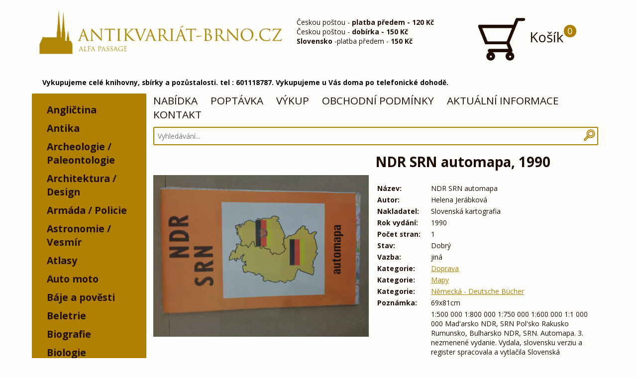

--- FILE ---
content_type: text/html; charset=utf-8
request_url: https://antikvariat-brno.cz/kniha/71432-ndr-srn-automapa1990
body_size: 11007
content:
<!DOCTYPE html>
<html lang="cs"><head>
        <meta http-equiv="Content-Type" content="text/html; charset=utf-8">
                  <meta name="description" content="Rádi přijedeme a vykoupíme knihy, staré hračky, nábytek, techniku, starožitnosti, umění a další sběratelský materiál. Volejte kdykoliv 601118787." lang="cs">
                <meta name="keywords" content="Antikvariát, Brno, knihy, výkup" lang="cs">
        <meta name="viewport" content="width=device-width, initial-scale=1">
                  <meta name="robots" content="index, follow">
                <title>          Helena Jerábková: NDR SRN automapa 1990
        </title>
        <noscript><link href="https://antikvariat-brno.cz/app/themes/brno2/dist/icons/icons.fallback.css" rel="stylesheet"></noscript>
        <link rel="stylesheet" href="https://antikvariat-brno.cz/app/themes/brno2/dist/css/style.min.css?v=1.3">
        <link href="https://antikvariat-brno.cz/favicon.png" rel="icon" type="image/png">
        <script type="application/ld+json">
        {
          "@context": "http://schema.org",
          "@type": "Organization",
          "url": "http://antikvariat-brno.cz/",
          "logo": "https://antikvariat-brno.cz/app/themes/brno2/img/logo.png",
          "name" : "Antikvariát Brno - antikvariat-brno.cz",
           "contactPoint" : [{
             "@type" : "ContactPoint",
             "telephone" : "+420 792 246 715",
             "contactType" : "customer service"
           }],
           "sameAs" : [
             "https://www.facebook.com/Antikvariat.Brno/"
           ]
        }
        </script>
        <script type="application/ld+json">
          {
           "@context": "http://schema.org",
           "@type": "WebSite",
           "url": "http://antikvariat-brno.cz/",
           "potentialAction": {
             "@type": "SearchAction",
             "target": "http://antikvariat-brno.cz/hledani/q={search_term_string} ",
             "query-input": "required name=search_term_string"
             }
           }
        </script>
        <script src="//d2z9iq901qkqk8.cloudfront.net/cz.js" async></script>
        
        <script>
          (function(i,s,o,g,r,a,m){i['GoogleAnalyticsObject']=r;i[r]=i[r]||function(){
          (i[r].q=i[r].q||[]).push(arguments)},i[r].l=1*new Date();a=s.createElement(o),
          m=s.getElementsByTagName(o)[0];a.async=1;a.src=g;m.parentNode.insertBefore(a,m)
          })(window,document,'script','//www.google-analytics.com/analytics.js','ga');
          ga('create', 'UA-63812525-1', 'auto');
          ga('send', 'pageview');
        </script>
        
            </head>
    <body>
      <header>
        <div id="headerDesktop" class="container">
          <div class="headerDesktop__logo half">
            <a href="https://antikvariat-brno.cz/">
              <img src="https://antikvariat-brno.cz/app/themes/brno2/img/logo.png" alt="logo" />
            </a>
          </div>
          <div class="headerDesktop__infobox quater">
            Českou poštou - <b>platba předem - 120&nbsp;Kč</b><br>
Českou poštou - <b>dobírka - 150&nbsp;Kč</b><br>
<b>Slovensko</b> -platba předem - <b>150&nbsp;Kč</b><br>
<!--<b>Osobní převzetí Brno - ALFA pasáž</b><br>-->
          </div>
          <a href="https://antikvariat-brno.cz/kosik" class="headerDesktop__cart quater">
            <div class="icon-antik_cart" data-grunticon-embed></div>
            Košík
              <div class="headerDesktop__cart__number cartJS_number">
                0
              </div>
          </a>
          <div style="
    color: #000;
    float: left;
    box-sizing: border-box;
    margin-bottom: 1em;
    width: 100%;
    font-weight: bold;
    padding-left: 1.5em;
"> 
Vykupujeme celé knihovny, sbírky a pozůstalosti. tel : 601118787. Vykupujeme u Vás doma po telefonické dohodě.</div>
        </div>
        <div id="headerMobile">
          <a href="https://antikvariat-brno.cz/">
            <img src="https://antikvariat-brno.cz/app/themes/brno2/img/logo.jpg" alt="logo" />
          </a>
          <div style="
    color: #000;
    float: left;
    box-sizing: border-box;
    margin-bottom: 1em;
    width: 100%;
    font-weight: bold;
    padding-left: 1.5em;
">Vykupujeme celé knihovny, sbírky a pozůstalosti. tel : 601118787. Vykupujeme u Vás doma po telefonické dohodě.</div>
          <nav>
            <div class="header__menu">
              <div class="left">
                <a href="#footerMenu">MENU</a>
              </div>
              <div class="right">
                <a href="#cats"><div class="icon-antik_list icon" data-grunticon-embed></div></a>
                <a href="#mobileSearch"><div class="icon-antik_search icon" data-grunticon-embed></div></a>
                <a href="https://antikvariat-brno.cz/kosik"><div class="icon-antik_cart icon" data-grunticon-embed></div></a>
              </div>
            </div>
          </nav>
          <div class="header__search" id="mobileSearch">
            <form class="" action="https://antikvariat-brno.cz/hledani/" method="get">
              <h3>Vyhledávání:</h3>
              <input class="searchJS" type="text" name="q">
            </form>
          </div>
        </div>
      </header>
      <div class="clear"></div>
        <div class="container">
          <div class="cats_desktop">
            <nav>
  <ul>
            <li data-id="25">
        <a href="https://antikvariat-brno.cz/kategorie/25-anglictina">Angličtina</a>
              </li>
                <li data-id="97">
        <a href="https://antikvariat-brno.cz/kategorie/97-antika">Antika</a>
              </li>
                <li data-id="75">
        <a href="https://antikvariat-brno.cz/kategorie/75-archeologie">Archeologie /     Paleontologie</a>
              </li>
                <li data-id="71">
        <a href="https://antikvariat-brno.cz/kategorie/71-architektura">Architektura / Design</a>
              </li>
                <li data-id="47">
        <a href="https://antikvariat-brno.cz/kategorie/47-armada">Armáda / Policie</a>
              </li>
                <li data-id="87">
        <a href="https://antikvariat-brno.cz/kategorie/87-vesmir">Astronomie / Vesmír </a>
              </li>
                <li data-id="38">
        <a href="https://antikvariat-brno.cz/kategorie/38-atlasy">Atlasy</a>
              </li>
                <li data-id="48">
        <a href="https://antikvariat-brno.cz/kategorie/48-auto-moto">Auto moto</a>
              </li>
                <li data-id="46">
        <a href="https://antikvariat-brno.cz/kategorie/46-baje-a-povesti">Báje a pověsti</a>
              </li>
                <li data-id="11">
        <a href="https://antikvariat-brno.cz/kategorie/11-beletrie">Beletrie</a>
              </li>
                <li data-id="33">
        <a href="https://antikvariat-brno.cz/kategorie/33-biografie">Biografie</a>
              </li>
                <li data-id="83">
        <a href="https://antikvariat-brno.cz/kategorie/83-biologie">Biologie</a>
              </li>
                <li data-id="17">
        <a href="https://antikvariat-brno.cz/kategorie/17-flora">Botanika / Flóra</a>
              </li>
                <li data-id="44">
        <a href="https://antikvariat-brno.cz/kategorie/44-casopisy">Časopisy</a>
              </li>
                <li data-id="63">
        <a href="https://antikvariat-brno.cz/kategorie/63-cervena-knihovna">Červená knihovna</a>
              </li>
                <li data-id="31">
        <a href="https://antikvariat-brno.cz/kategorie/31-cestina">Čeština / Literatura</a>
              </li>
                <li data-id="20">
        <a href="https://antikvariat-brno.cz/kategorie/20-cestopisy">Cestopisy</a>
              </li>
                <li data-id="89">
        <a href="https://antikvariat-brno.cz/kategorie/89-chemie">Chemie</a>
              </li>
                <li data-id="69">
        <a href="https://antikvariat-brno.cz/kategorie/69-chovatelstvi">Chovatelství</a>
              </li>
                <li data-id="23">
        <a href="https://antikvariat-brno.cz/kategorie/23-detektivky">Detektivky</a>
              </li>
                <li data-id="110">
        <a href="https://antikvariat-brno.cz/kategorie/110-dieta">Dieta</a>
              </li>
                <li data-id="88">
        <a href="https://antikvariat-brno.cz/kategorie/88-divadlo">Divadlo</a>
              </li>
                <li data-id="92">
        <a href="https://antikvariat-brno.cz/kategorie/92-divci">Dívčí</a>
              </li>
                <li data-id="16">
        <a href="https://antikvariat-brno.cz/kategorie/16-dobrodruzne">Dobrodružné</a>
              </li>
                <li data-id="135">
        <a href="https://antikvariat-brno.cz/kategorie/135-dokumenty-prukazy">Dokumenty / průkazy</a>
              </li>
                <li data-id="62">
        <a href="https://antikvariat-brno.cz/kategorie/62-doprava">Doprava</a>
              </li>
                <li data-id="64">
        <a href="https://antikvariat-brno.cz/kategorie/64-drama">Drama</a>
              </li>
                <li data-id="109">
        <a href="https://antikvariat-brno.cz/kategorie/109-egypt">Egypt</a>
              </li>
                <li data-id="77">
        <a href="https://antikvariat-brno.cz/kategorie/77-ekologie">Ekologie</a>
              </li>
                <li data-id="80">
        <a href="https://antikvariat-brno.cz/kategorie/80-ekonomie">Ekonomie</a>
              </li>
                <li data-id="105">
        <a href="https://antikvariat-brno.cz/kategorie/105-elektro">Elektro</a>
              </li>
                <li data-id="24">
        <a href="https://antikvariat-brno.cz/kategorie/24-encyklopedie">Encyklopedie</a>
              </li>
                <li data-id="104">
        <a href="https://antikvariat-brno.cz/kategorie/104-encyklopedie-detska">Encyklopedie, dětská</a>
              </li>
                <li data-id="91">
        <a href="https://antikvariat-brno.cz/kategorie/91-eseje-clanky">Eseje, články</a>
              </li>
                <li data-id="21">
        <a href="https://antikvariat-brno.cz/kategorie/21-esoterika">Esoterika, astrologie</a>
              </li>
                <li data-id="41">
        <a href="https://antikvariat-brno.cz/kategorie/41-fantasy-sci-fi">Fantasy, sci-fi</a>
              </li>
                <li data-id="79">
        <a href="https://antikvariat-brno.cz/kategorie/79-fejetony">Fejetony</a>
              </li>
                <li data-id="100">
        <a href="https://antikvariat-brno.cz/kategorie/100-film">Film</a>
              </li>
                <li data-id="13">
        <a href="https://antikvariat-brno.cz/kategorie/13-filozofie">Filozofie</a>
              </li>
                <li data-id="39">
        <a href="https://antikvariat-brno.cz/kategorie/39-fotografie-film">Fotografie, film</a>
              </li>
                <li data-id="90">
        <a href="https://antikvariat-brno.cz/kategorie/90-fyzika">Fyzika</a>
              </li>
                <li data-id="96">
        <a href="https://antikvariat-brno.cz/kategorie/96-geografie">Geografie / Zeměpis</a>
              </li>
                <li data-id="101">
        <a href="https://antikvariat-brno.cz/kategorie/101-geologie">Geologie</a>
              </li>
                <li data-id="115">
        <a href="https://antikvariat-brno.cz/kategorie/115-gramodeska">Gramodeska</a>
              </li>
                <li data-id="27">
        <a href="https://antikvariat-brno.cz/kategorie/27-historicky-roman">Historický román</a>
              </li>
                <li data-id="34">
        <a href="https://antikvariat-brno.cz/kategorie/34-historie">Historie</a>
              </li>
                <li data-id="9">
        <a href="https://antikvariat-brno.cz/kategorie/9-hobby">Hobby / Domov</a>
              </li>
                <li data-id="85">
        <a href="https://antikvariat-brno.cz/kategorie/85-horror-thriller">Horror / Thriller</a>
              </li>
                <li data-id="4">
        <a href="https://antikvariat-brno.cz/kategorie/4-hudba">Hudba</a>
              </li>
                <li data-id="30">
        <a href="https://antikvariat-brno.cz/kategorie/30-hudba-hra-na-hudebni-nastroje">Hudba (Hra na hudební nástroje)</a>
              </li>
                <li data-id="124">
        <a href="https://antikvariat-brno.cz/kategorie/hudebni-nosice">Hudební nosiče</a>
                  <ul>
                      <li data-id="125">
              <a href="https://antikvariat-brno.cz/kategorie/cd">CD</a>
                          </li>
                      <li data-id="126">
              <a href="https://antikvariat-brno.cz/kategorie/lp">LP</a>
                          </li>
                    </ul>
              </li>
                <li data-id="19">
        <a href="https://antikvariat-brno.cz/kategorie/19-humor">Humor</a>
              </li>
                <li data-id="114">
        <a href="https://antikvariat-brno.cz/kategorie/114-italstina">Italština</a>
              </li>
                <li data-id="51">
        <a href="https://antikvariat-brno.cz/kategorie/51-jaroslav-foglar">Jaroslav Foglar</a>
              </li>
                <li data-id="68">
        <a href="https://antikvariat-brno.cz/kategorie/68-kalendare">Kalendáře</a>
              </li>
                <li data-id="84">
        <a href="https://antikvariat-brno.cz/kategorie/84-kalendare-nastenne">Kalendáře nástěnné</a>
              </li>
                <li data-id="15">
        <a href="https://antikvariat-brno.cz/kategorie/15-katalogy">Katalogy</a>
              </li>
                <li data-id="93">
        <a href="https://antikvariat-brno.cz/kategorie/93-kolibriky">Kolibříky</a>
              </li>
                <li data-id="67">
        <a href="https://antikvariat-brno.cz/kategorie/67-komiks">Komiks</a>
              </li>
                <li data-id="139">
        <a href="https://antikvariat-brno.cz/kategorie/139-kucharky">Kuchařky / Potraviny</a>
              </li>
                <li data-id="32">
        <a href="https://antikvariat-brno.cz/kategorie/32-literatura-faktu">Literatura faktu</a>
              </li>
                <li data-id="99">
        <a href="https://antikvariat-brno.cz/kategorie/99-mapy">Mapy</a>
              </li>
                <li data-id="113">
        <a href="https://antikvariat-brno.cz/kategorie/113-marketing">Marketing</a>
              </li>
                <li data-id="70">
        <a href="https://antikvariat-brno.cz/kategorie/70-matematika">Matematika</a>
              </li>
                <li data-id="10">
        <a href="https://antikvariat-brno.cz/kategorie/10-medicina-a-lecitelstvi">Medicína a léčitelství</a>
              </li>
                <li data-id="49">
        <a href="https://antikvariat-brno.cz/kategorie/49-mistopisy">Místopisy</a>
              </li>
                <li data-id="14">
        <a href="https://antikvariat-brno.cz/kategorie/14-moda">Móda</a>
              </li>
                <li data-id="98">
        <a href="https://antikvariat-brno.cz/kategorie/98-myslivost">Myslivost / Rybářství</a>
              </li>
                <li data-id="12">
        <a href="https://antikvariat-brno.cz/kategorie/12-nabozenstvi">Náboženství</a>
              </li>
                <li data-id="73">
        <a href="https://antikvariat-brno.cz/kategorie/73-nemecka">Německá - Deutsche Bücher</a>
              </li>
                <li data-id="57">
        <a href="https://antikvariat-brno.cz/kategorie/57-odborne">Odborné</a>
              </li>
                <li data-id="102">
        <a href="https://antikvariat-brno.cz/kategorie/102-omalovanky">Omalovánky</a>
              </li>
                <li data-id="111">
        <a href="https://antikvariat-brno.cz/kategorie/111-orbis">Orbis</a>
              </li>
                <li data-id="3">
        <a href="https://antikvariat-brno.cz/kategorie/3-osobnosti">Osobnosti</a>
              </li>
                <li data-id="28">
        <a href="https://antikvariat-brno.cz/kategorie/28-partitury">Partitury</a>
              </li>
                <li data-id="52">
        <a href="https://antikvariat-brno.cz/kategorie/52-pedagogika">Pedagogika</a>
              </li>
                <li data-id="54">
        <a href="https://antikvariat-brno.cz/kategorie/54-penize">Peníze</a>
              </li>
                <li data-id="118">
        <a href="https://antikvariat-brno.cz/kategorie/118-plakaty">Plakáty</a>
              </li>
                <li data-id="112">
        <a href="https://antikvariat-brno.cz/kategorie/112-pocitace">Počítače</a>
              </li>
                <li data-id="60">
        <a href="https://antikvariat-brno.cz/kategorie/60-podpisy-autogramy-dedikace">Podpisy / Autogramy / Dedikace</a>
              </li>
                <li data-id="8">
        <a href="https://antikvariat-brno.cz/kategorie/8-poezie">Poezie</a>
              </li>
                <li data-id="1">
        <a href="https://antikvariat-brno.cz/kategorie/1-pohadky-a-detska">Pohádky a dětská</a>
              </li>
                <li data-id="128">
        <a href="https://antikvariat-brno.cz/kategorie/128-pohlednice-filokartie">Pohlednice / Filokartie</a>
                  <ul>
                      <li data-id="130">
              <a href="https://antikvariat-brno.cz/kategorie/130-pohlednice-maly-format">Malý formát</a>
                              <ul>
                                  <li data-id="117">
                    <a href="https://antikvariat-brno.cz/kategorie/117-pohlednice-maly-format-mistopis">Místopis</a>
                                      </li>
                                  <li data-id="133">
                    <a href="https://antikvariat-brno.cz/kategorie/133-pohlednice-maly-format-vojenske">Vojenské</a>
                                      </li>
                                  <li data-id="134">
                    <a href="https://antikvariat-brno.cz/kategorie/134-pohlednice-maly-format-zanrove">Žánrové</a>
                                      </li>
                                </ul>
                          </li>
                      <li data-id="131">
              <a href="https://antikvariat-brno.cz/kategorie/131-pohlednice-velky-format">Velký formát</a>
                              <ul>
                                  <li data-id="129">
                    <a href="https://antikvariat-brno.cz/kategorie/129-pohlednice-velky-format-mistopis">Místopis</a>
                                      </li>
                                  <li data-id="132">
                    <a href="https://antikvariat-brno.cz/kategorie/132-pohlednice-velky-format-zanrove">Žánrové</a>
                                      </li>
                                </ul>
                          </li>
                    </ul>
              </li>
                <li data-id="42">
        <a href="https://antikvariat-brno.cz/kategorie/42-politika">Politika</a>
              </li>
                <li data-id="55">
        <a href="https://antikvariat-brno.cz/kategorie/55-popularni">Populární</a>
              </li>
                <li data-id="116">
        <a href="https://antikvariat-brno.cz/kategorie/116-pragensie">Pragensie</a>
              </li>
                <li data-id="95">
        <a href="https://antikvariat-brno.cz/kategorie/95-pravo">Právo</a>
              </li>
                <li data-id="59">
        <a href="https://antikvariat-brno.cz/kategorie/59-priroda">Příroda</a>
              </li>
                <li data-id="107">
        <a href="https://antikvariat-brno.cz/kategorie/107-priroda">Příroda,</a>
              </li>
                <li data-id="35">
        <a href="https://antikvariat-brno.cz/kategorie/35-prirodni-vedy">Přírodní vědy</a>
              </li>
                <li data-id="81">
        <a href="https://antikvariat-brno.cz/kategorie/81-prirucka">Příručka</a>
              </li>
                <li data-id="86">
        <a href="https://antikvariat-brno.cz/kategorie/86-pruvodce">Průvodce</a>
              </li>
                <li data-id="45">
        <a href="https://antikvariat-brno.cz/kategorie/45-psychologie">Psychologie</a>
              </li>
                <li data-id="50">
        <a href="https://antikvariat-brno.cz/kategorie/50-remesla">Řemesla</a>
              </li>
                <li data-id="22">
        <a href="https://antikvariat-brno.cz/kategorie/22-roman">Román</a>
              </li>
                <li data-id="65">
        <a href="https://antikvariat-brno.cz/kategorie/65-sberatelstvi">Sběratelství</a>
              </li>
                <li data-id="58">
        <a href="https://antikvariat-brno.cz/kategorie/58-sci-fi-fantasy">Sci-fi, fantasy</a>
              </li>
                <li data-id="53">
        <a href="https://antikvariat-brno.cz/kategorie/53-self-help">Self help / Svépomoc</a>
              </li>
                <li data-id="108">
        <a href="https://antikvariat-brno.cz/kategorie/108-skauting">Skauting / Kolektiv</a>
              </li>
                <li data-id="18">
        <a href="https://antikvariat-brno.cz/kategorie/18-slovenska">Slovenská</a>
              </li>
                <li data-id="56">
        <a href="https://antikvariat-brno.cz/kategorie/56-slovniky">Slovníky</a>
              </li>
                <li data-id="82">
        <a href="https://antikvariat-brno.cz/kategorie/82-soubor">Soubor</a>
              </li>
                <li data-id="40">
        <a href="https://antikvariat-brno.cz/kategorie/40-spolecenske-vedy">Společenské vědy</a>
              </li>
                <li data-id="37">
        <a href="https://antikvariat-brno.cz/kategorie/37-sport">Sport a hry</a>
              </li>
                <li data-id="103">
        <a href="https://antikvariat-brno.cz/kategorie/103-stavebnictvi">Stavebnictví</a>
              </li>
                <li data-id="7">
        <a href="https://antikvariat-brno.cz/kategorie/7-technicke">Technické</a>
              </li>
                <li data-id="61">
        <a href="https://antikvariat-brno.cz/kategorie/61-nacismus-fasismus">Třetí říše / Fašismus</a>
              </li>
                <li data-id="5">
        <a href="https://antikvariat-brno.cz/kategorie/5-ucebnice">Učebnice</a>
              </li>
                <li data-id="6">
        <a href="https://antikvariat-brno.cz/kategorie/6-umeni">Umění</a>
              </li>
                <li data-id="26">
        <a href="https://antikvariat-brno.cz/kategorie/26-valecna">Válečná</a>
              </li>
                <li data-id="66">
        <a href="https://antikvariat-brno.cz/kategorie/66-vazba-zdobna">Vazba zdobná</a>
              </li>
                <li data-id="119">
        <a href="https://antikvariat-brno.cz/kategorie/119-vyukove-tabule">Výukové tabule</a>
              </li>
                <li data-id="36">
        <a href="https://antikvariat-brno.cz/kategorie/36-zahady-ufo-teorie">Záhady, ufo, teorie</a>
              </li>
                <li data-id="43">
        <a href="https://antikvariat-brno.cz/kategorie/43-zdravi">Zdraví / Rodičovství</a>
              </li>
                <li data-id="76">
        <a href="https://antikvariat-brno.cz/kategorie/76-zemedelstvi">Zemědělství</a>
              </li>
                <li data-id="74">
        <a href="https://antikvariat-brno.cz/kategorie/74-zensky-roman">Ženský román</a>
              </li>
                <li data-id="94">
        <a href="https://antikvariat-brno.cz/kategorie/94-zivotni-styl">Životní styl</a>
              </li>
                <li data-id="106">
        <a href="https://antikvariat-brno.cz/kategorie/106-zlin-bata">Zlín / Baťa</a>
              </li>
                <li data-id="78">
        <a href="https://antikvariat-brno.cz/kategorie/78-zoologie">Zoologie</a>
              </li>
                <li data-id="29">
        <a href="https://antikvariat-brno.cz/kategorie/29-zpevnik">Zpěvník</a>
              </li>
                <li data-id="123">
        <a href="https://antikvariat-brno.cz/kategorie/123-starozitnosti">Starožitnosti / Sběratelství</a>
                  <ul>
                      <li data-id="120">
              <a href="https://antikvariat-brno.cz/kategorie/120-faleristika">Faleristika / odznaky</a>
                          </li>
                      <li data-id="122">
              <a href="https://antikvariat-brno.cz/kategorie/122-nabytek">Nábytek</a>
                          </li>
                      <li data-id="121">
              <a href="https://antikvariat-brno.cz/kategorie/121-numismatika">Numismatika</a>
                          </li>
                      <li data-id="144">
              <a href="https://antikvariat-brno.cz/kategorie/144-auto-moto-bicykly-nd">Auto Moto Bicykly ND</a>
                          </li>
                      <li data-id="149">
              <a href="https://antikvariat-brno.cz/kategorie/149-ceskoslovensko">Československo</a>
                          </li>
                      <li data-id="150">
              <a href="https://antikvariat-brno.cz/kategorie/150-hracky">Hračky</a>
                          </li>
                      <li data-id="151">
              <a href="https://antikvariat-brno.cz/kategorie/151-hudebni-nastroje">Hudební nástroje</a>
                          </li>
                      <li data-id="142">
              <a href="https://antikvariat-brno.cz/kategorie/142-kuchyn-a-remesla">Kuchyň a řemesla</a>
                          </li>
                      <li data-id="145">
              <a href="https://antikvariat-brno.cz/kategorie/145-porcelan">Porcelán</a>
                          </li>
                      <li data-id="143">
              <a href="https://antikvariat-brno.cz/kategorie/143-radia-tv-elektro">Radia / TV / Elektro</a>
                          </li>
                      <li data-id="148">
              <a href="https://antikvariat-brno.cz/kategorie/148-reklama-cedule-dekorace">Reklama / Cedule / Dekorace</a>
                          </li>
                      <li data-id="146">
              <a href="https://antikvariat-brno.cz/kategorie/146-sklo">Sklo</a>
                          </li>
                      <li data-id="141">
              <a href="https://antikvariat-brno.cz/kategorie/141-sochy-plastiky">Sochy / Plastiky</a>
                          </li>
                      <li data-id="138">
              <a href="https://antikvariat-brno.cz/kategorie/138-svate-obrazky">Svaté obrázky</a>
                          </li>
                      <li data-id="147">
              <a href="https://antikvariat-brno.cz/kategorie/147-svitidla">Svítidla</a>
                          </li>
                      <li data-id="140">
              <a href="https://antikvariat-brno.cz/kategorie/140-technika">Technika</a>
                          </li>
                      <li data-id="152">
              <a href="https://antikvariat-brno.cz/kategorie/152-vanoce-tradice">Vánoce / Tradice</a>
                          </li>
                    </ul>
              </li>
                <li data-id="155">
        <a href="https://antikvariat-brno.cz/kategorie/155"></a>
              </li>
                <li data-id="153">
        <a href="https://antikvariat-brno.cz/kategorie/153-sp">SP</a>
              </li>
                <li data-id="154">
        <a href="https://antikvariat-brno.cz/kategorie/154-sp">SP</a>
              </li>
        </ul>
</nav>

          </div>

<div id="main" class="content product" vocab="http://schema.org/" typeof="Product">
    <div id="desktopMenu">
    <nav>
          <a href="/">NABÍDKA</a>
          <a href="/hlidacipes">POPTÁVKA</a>
          <a href="/vykup">VÝKUP</a>
          <a href="/podminky">OBCHODNÍ PODMÍNKY</a>
          <a href="https://antikvariat-brno0.webnode.cz/" target="_blank">AKTUÁLNÍ INFORMACE</a>
          <a href="/kontakt">KONTAKT</a>
      </nav>
  </div>
  
  <div class="search">
  <form class="search" action="https://antikvariat-brno.cz/hledani/" method="get">
    <div class="search__container">
      <input class="searchJS" type="text" name="q" value="" placeholder="Vyhledávání..." required>
      <button type="submit" class="icon-antik_search search__container__btn" data-grunticon-embed></button>
    </div>
  </form>
</div>

  
  <div class="half images">
                  <a href="https://antikvariat-brno.cz/upload/images/large/312756.jpg" property="image" data-lightbox="list" class="first"><div class="first" style="background-image: url('https://antikvariat-brno.cz/upload/images/large/312756.jpg');"></div></a>
                        <a href="https://antikvariat-brno.cz/upload/images/large/312757.jpg" property="image" data-lightbox="list"><img src="https://antikvariat-brno.cz/upload/images/thumb/312757.jpg" alt="náhled knihy - "  propertyu="image"/></a>
                        <a href="https://antikvariat-brno.cz/upload/images/large/312758.jpg" property="image" data-lightbox="list"><img src="https://antikvariat-brno.cz/upload/images/thumb/312758.jpg" alt="náhled knihy - "  propertyu="image"/></a>
                        <a href="https://antikvariat-brno.cz/upload/images/large/312759.jpg" property="image" data-lightbox="list"><img src="https://antikvariat-brno.cz/upload/images/thumb/312759.jpg" alt="náhled knihy - "  propertyu="image"/></a>
                        <a href="https://antikvariat-brno.cz/upload/images/large/312760.jpg" property="image" data-lightbox="list"><img src="https://antikvariat-brno.cz/upload/images/thumb/312760.jpg" alt="náhled knihy - "  propertyu="image"/></a>
                        <a href="https://antikvariat-brno.cz/upload/images/large/312761.jpg" property="image" data-lightbox="list"><img src="https://antikvariat-brno.cz/upload/images/thumb/312761.jpg" alt="náhled knihy - "  propertyu="image"/></a>
                        <a href="https://antikvariat-brno.cz/upload/images/large/312762.jpg" property="image" data-lightbox="list"><img src="https://antikvariat-brno.cz/upload/images/thumb/312762.jpg" alt="náhled knihy - "  propertyu="image"/></a>
                        <a href="https://antikvariat-brno.cz/upload/images/large/312763.jpg" property="image" data-lightbox="list"><img src="https://antikvariat-brno.cz/upload/images/thumb/312763.jpg" alt="náhled knihy - "  propertyu="image"/></a>
                        <a href="https://antikvariat-brno.cz/upload/images/large/312764.jpg" property="image" data-lightbox="list"><img src="https://antikvariat-brno.cz/upload/images/thumb/312764.jpg" alt="náhled knihy - "  propertyu="image"/></a>
            </div>
  <div class="half text">
                                                                                  <h1 property="name">NDR SRN automapa, 1990</h1>
    <table property="description">
                                                                                                                                                                                                                                                                                                                                                                                                                                                                                                        <tr>
            <td class="label">
              Název:
            </td>
            <td>
              NDR SRN automapa
            </td>
          </tr>
                                                                                                                                                                                                                                                                                                                                                                                                                                                                                                                                          <tr>
                <td class="label">
                  Autor:
                </td>
                <td>
                  Helena Jerábková
                </td>
              </tr>
                                                                                                                                                                                                                                                                                                                                                                                                                                                                                                                                      <tr>
            <td class="label">
              Nakladatel:
            </td>
            <td>
              Slovenská kartografia
            </td>
          </tr>
                                                                                                                                                                                                                                                                                                                                                                                                                                                                                                                                                                                                                                                                                                                                                                                                                                                                                                                                                                                                                                <tr>
            <td class="label">
              Rok vydání:
            </td>
            <td>
              1990
            </td>
          </tr>
                                                                                                                                                                                                                                                                                                                                                                                                                                                                                                                          <tr>
            <td class="label">
              Počet stran:
            </td>
            <td>
              1
            </td>
          </tr>
                                                                                                                                                                                                                                                                                                                                                                                                                                                                                                                          <tr>
            <td class="label">
              Stav:
            </td>
            <td>
              Dobrý
            </td>
          </tr>
                                                                                                                                                                                                                                                                                                                                                                                                                                                                                                                          <tr>
            <td class="label">
              Vazba:
            </td>
            <td>
              jiná
            </td>
          </tr>
                                                                                                                                                                                                                                                                                                                                                                                                                                                                                                                                          <tr>
                <td class="label">
                  Kategorie:
                </td>
                <td>
                                      <a href="https://antikvariat-brno.cz/kategorie/62-doprava">Doprava</a>                                   </td>
              </tr>
                          <tr>
                <td class="label">
                  Kategorie:
                </td>
                <td>
                                      <a href="https://antikvariat-brno.cz/kategorie/99-mapy">Mapy</a>                                   </td>
              </tr>
                          <tr>
                <td class="label">
                  Kategorie:
                </td>
                <td>
                                      <a href="https://antikvariat-brno.cz/kategorie/73-nemecka">Německá - Deutsche Bücher</a>                                   </td>
              </tr>
                                                                                                                                                                                                                                                                                                                                                                                                                                                                                                                                      <tr>
            <td class="label">
              Poznámka:
            </td>
            <td>
              69x81cm
            </td>
          </tr>
                                                                                                                                                                                                                                                                                                                                                                                                                                                                                                                          <tr>
            <td class="label">
              Digitalizovaná tiráž:
            </td>
            <td>
              1:500 000
1:800 000
1:750 000
1:600 000
1:1 000 000
Mad'arsko
NDR, SRN
Pol'sko
Rakusko
Rumunsko, Bulharsko
NDR, SRN. Automapa. 3. nezmenené vydanie. Vydala, slovensku verziu a register spracovala a
vytlačila Slovenská kartografia, 8. p., Bratislava. Zodpovednå redaktorka: Ing. Agnesa Rybárová. Technická
redaktorka 3. nezmeneného vydania: Ludmila Geriaková. Technická redaktorka 1. vydania: Blanka Beñová.
Obalka: Helena Jarábková. Vyšlo v roku 1990. Náklad 30 000 (170 001-200 000) výtlačkov. Redakčná
uzávierka: 19. jla 1989. EP I.3.16/90. Vyr. čis. 90 446,
18 53
Kès 17,-
ISBN 80-7103-020-1

            </td>
          </tr>
                            </table>
            <div class="product__cartPriceContainer">
              <div class="product__price" property="offers" typeof="Offer">
                    Zboží již není v nabídce
            <link property="availability" href="http://schema.org/SoldOut"/>
                </div>
                      <div style="    width: 100%;
    float: left;
    font-size: 1.5em;
    border: 2px solid #881b1a;
    -webkit-border-radius: 4px;
    -moz-border-radius: 4px;
    padding: .8em;">
              Pokud máte o zboží zájem a chcete být informováni, až bude znovu v nabídce, můžete zadat poptávku <a href="/hlidacipes/?q=NDR SRN automapa">zde</a>
            </div>
                          </div>
  </div>
</div>
  </div>
<div class="clear"></div>
<section>
<div id="cats" class="cats_mobile">
  <h2 class="hide-sm">Kategorie:</h2>
  <nav>
  <ul>
            <li data-id="25">
        <a href="https://antikvariat-brno.cz/kategorie/25-anglictina">Angličtina</a>
              </li>
                <li data-id="97">
        <a href="https://antikvariat-brno.cz/kategorie/97-antika">Antika</a>
              </li>
                <li data-id="75">
        <a href="https://antikvariat-brno.cz/kategorie/75-archeologie">Archeologie /     Paleontologie</a>
              </li>
                <li data-id="71">
        <a href="https://antikvariat-brno.cz/kategorie/71-architektura">Architektura / Design</a>
              </li>
                <li data-id="47">
        <a href="https://antikvariat-brno.cz/kategorie/47-armada">Armáda / Policie</a>
              </li>
                <li data-id="87">
        <a href="https://antikvariat-brno.cz/kategorie/87-vesmir">Astronomie / Vesmír </a>
              </li>
                <li data-id="38">
        <a href="https://antikvariat-brno.cz/kategorie/38-atlasy">Atlasy</a>
              </li>
                <li data-id="48">
        <a href="https://antikvariat-brno.cz/kategorie/48-auto-moto">Auto moto</a>
              </li>
                <li data-id="46">
        <a href="https://antikvariat-brno.cz/kategorie/46-baje-a-povesti">Báje a pověsti</a>
              </li>
                <li data-id="11">
        <a href="https://antikvariat-brno.cz/kategorie/11-beletrie">Beletrie</a>
              </li>
                <li data-id="33">
        <a href="https://antikvariat-brno.cz/kategorie/33-biografie">Biografie</a>
              </li>
                <li data-id="83">
        <a href="https://antikvariat-brno.cz/kategorie/83-biologie">Biologie</a>
              </li>
                <li data-id="17">
        <a href="https://antikvariat-brno.cz/kategorie/17-flora">Botanika / Flóra</a>
              </li>
                <li data-id="44">
        <a href="https://antikvariat-brno.cz/kategorie/44-casopisy">Časopisy</a>
              </li>
                <li data-id="63">
        <a href="https://antikvariat-brno.cz/kategorie/63-cervena-knihovna">Červená knihovna</a>
              </li>
                <li data-id="31">
        <a href="https://antikvariat-brno.cz/kategorie/31-cestina">Čeština / Literatura</a>
              </li>
                <li data-id="20">
        <a href="https://antikvariat-brno.cz/kategorie/20-cestopisy">Cestopisy</a>
              </li>
                <li data-id="89">
        <a href="https://antikvariat-brno.cz/kategorie/89-chemie">Chemie</a>
              </li>
                <li data-id="69">
        <a href="https://antikvariat-brno.cz/kategorie/69-chovatelstvi">Chovatelství</a>
              </li>
                <li data-id="23">
        <a href="https://antikvariat-brno.cz/kategorie/23-detektivky">Detektivky</a>
              </li>
                <li data-id="110">
        <a href="https://antikvariat-brno.cz/kategorie/110-dieta">Dieta</a>
              </li>
                <li data-id="88">
        <a href="https://antikvariat-brno.cz/kategorie/88-divadlo">Divadlo</a>
              </li>
                <li data-id="92">
        <a href="https://antikvariat-brno.cz/kategorie/92-divci">Dívčí</a>
              </li>
                <li data-id="16">
        <a href="https://antikvariat-brno.cz/kategorie/16-dobrodruzne">Dobrodružné</a>
              </li>
                <li data-id="135">
        <a href="https://antikvariat-brno.cz/kategorie/135-dokumenty-prukazy">Dokumenty / průkazy</a>
              </li>
                <li data-id="62">
        <a href="https://antikvariat-brno.cz/kategorie/62-doprava">Doprava</a>
              </li>
                <li data-id="64">
        <a href="https://antikvariat-brno.cz/kategorie/64-drama">Drama</a>
              </li>
                <li data-id="109">
        <a href="https://antikvariat-brno.cz/kategorie/109-egypt">Egypt</a>
              </li>
                <li data-id="77">
        <a href="https://antikvariat-brno.cz/kategorie/77-ekologie">Ekologie</a>
              </li>
                <li data-id="80">
        <a href="https://antikvariat-brno.cz/kategorie/80-ekonomie">Ekonomie</a>
              </li>
                <li data-id="105">
        <a href="https://antikvariat-brno.cz/kategorie/105-elektro">Elektro</a>
              </li>
                <li data-id="24">
        <a href="https://antikvariat-brno.cz/kategorie/24-encyklopedie">Encyklopedie</a>
              </li>
                <li data-id="104">
        <a href="https://antikvariat-brno.cz/kategorie/104-encyklopedie-detska">Encyklopedie, dětská</a>
              </li>
                <li data-id="91">
        <a href="https://antikvariat-brno.cz/kategorie/91-eseje-clanky">Eseje, články</a>
              </li>
                <li data-id="21">
        <a href="https://antikvariat-brno.cz/kategorie/21-esoterika">Esoterika, astrologie</a>
              </li>
                <li data-id="41">
        <a href="https://antikvariat-brno.cz/kategorie/41-fantasy-sci-fi">Fantasy, sci-fi</a>
              </li>
                <li data-id="79">
        <a href="https://antikvariat-brno.cz/kategorie/79-fejetony">Fejetony</a>
              </li>
                <li data-id="100">
        <a href="https://antikvariat-brno.cz/kategorie/100-film">Film</a>
              </li>
                <li data-id="13">
        <a href="https://antikvariat-brno.cz/kategorie/13-filozofie">Filozofie</a>
              </li>
                <li data-id="39">
        <a href="https://antikvariat-brno.cz/kategorie/39-fotografie-film">Fotografie, film</a>
              </li>
                <li data-id="90">
        <a href="https://antikvariat-brno.cz/kategorie/90-fyzika">Fyzika</a>
              </li>
                <li data-id="96">
        <a href="https://antikvariat-brno.cz/kategorie/96-geografie">Geografie / Zeměpis</a>
              </li>
                <li data-id="101">
        <a href="https://antikvariat-brno.cz/kategorie/101-geologie">Geologie</a>
              </li>
                <li data-id="115">
        <a href="https://antikvariat-brno.cz/kategorie/115-gramodeska">Gramodeska</a>
              </li>
                <li data-id="27">
        <a href="https://antikvariat-brno.cz/kategorie/27-historicky-roman">Historický román</a>
              </li>
                <li data-id="34">
        <a href="https://antikvariat-brno.cz/kategorie/34-historie">Historie</a>
              </li>
                <li data-id="9">
        <a href="https://antikvariat-brno.cz/kategorie/9-hobby">Hobby / Domov</a>
              </li>
                <li data-id="85">
        <a href="https://antikvariat-brno.cz/kategorie/85-horror-thriller">Horror / Thriller</a>
              </li>
                <li data-id="4">
        <a href="https://antikvariat-brno.cz/kategorie/4-hudba">Hudba</a>
              </li>
                <li data-id="30">
        <a href="https://antikvariat-brno.cz/kategorie/30-hudba-hra-na-hudebni-nastroje">Hudba (Hra na hudební nástroje)</a>
              </li>
                <li data-id="124">
        <a href="https://antikvariat-brno.cz/kategorie/hudebni-nosice">Hudební nosiče</a>
                  <ul>
                      <li data-id="125">
              <a href="https://antikvariat-brno.cz/kategorie/cd">CD</a>
                          </li>
                      <li data-id="126">
              <a href="https://antikvariat-brno.cz/kategorie/lp">LP</a>
                          </li>
                    </ul>
              </li>
                <li data-id="19">
        <a href="https://antikvariat-brno.cz/kategorie/19-humor">Humor</a>
              </li>
                <li data-id="114">
        <a href="https://antikvariat-brno.cz/kategorie/114-italstina">Italština</a>
              </li>
                <li data-id="51">
        <a href="https://antikvariat-brno.cz/kategorie/51-jaroslav-foglar">Jaroslav Foglar</a>
              </li>
                <li data-id="68">
        <a href="https://antikvariat-brno.cz/kategorie/68-kalendare">Kalendáře</a>
              </li>
                <li data-id="84">
        <a href="https://antikvariat-brno.cz/kategorie/84-kalendare-nastenne">Kalendáře nástěnné</a>
              </li>
                <li data-id="15">
        <a href="https://antikvariat-brno.cz/kategorie/15-katalogy">Katalogy</a>
              </li>
                <li data-id="93">
        <a href="https://antikvariat-brno.cz/kategorie/93-kolibriky">Kolibříky</a>
              </li>
                <li data-id="67">
        <a href="https://antikvariat-brno.cz/kategorie/67-komiks">Komiks</a>
              </li>
                <li data-id="139">
        <a href="https://antikvariat-brno.cz/kategorie/139-kucharky">Kuchařky / Potraviny</a>
              </li>
                <li data-id="32">
        <a href="https://antikvariat-brno.cz/kategorie/32-literatura-faktu">Literatura faktu</a>
              </li>
                <li data-id="99">
        <a href="https://antikvariat-brno.cz/kategorie/99-mapy">Mapy</a>
              </li>
                <li data-id="113">
        <a href="https://antikvariat-brno.cz/kategorie/113-marketing">Marketing</a>
              </li>
                <li data-id="70">
        <a href="https://antikvariat-brno.cz/kategorie/70-matematika">Matematika</a>
              </li>
                <li data-id="10">
        <a href="https://antikvariat-brno.cz/kategorie/10-medicina-a-lecitelstvi">Medicína a léčitelství</a>
              </li>
                <li data-id="49">
        <a href="https://antikvariat-brno.cz/kategorie/49-mistopisy">Místopisy</a>
              </li>
                <li data-id="14">
        <a href="https://antikvariat-brno.cz/kategorie/14-moda">Móda</a>
              </li>
                <li data-id="98">
        <a href="https://antikvariat-brno.cz/kategorie/98-myslivost">Myslivost / Rybářství</a>
              </li>
                <li data-id="12">
        <a href="https://antikvariat-brno.cz/kategorie/12-nabozenstvi">Náboženství</a>
              </li>
                <li data-id="73">
        <a href="https://antikvariat-brno.cz/kategorie/73-nemecka">Německá - Deutsche Bücher</a>
              </li>
                <li data-id="57">
        <a href="https://antikvariat-brno.cz/kategorie/57-odborne">Odborné</a>
              </li>
                <li data-id="102">
        <a href="https://antikvariat-brno.cz/kategorie/102-omalovanky">Omalovánky</a>
              </li>
                <li data-id="111">
        <a href="https://antikvariat-brno.cz/kategorie/111-orbis">Orbis</a>
              </li>
                <li data-id="3">
        <a href="https://antikvariat-brno.cz/kategorie/3-osobnosti">Osobnosti</a>
              </li>
                <li data-id="28">
        <a href="https://antikvariat-brno.cz/kategorie/28-partitury">Partitury</a>
              </li>
                <li data-id="52">
        <a href="https://antikvariat-brno.cz/kategorie/52-pedagogika">Pedagogika</a>
              </li>
                <li data-id="54">
        <a href="https://antikvariat-brno.cz/kategorie/54-penize">Peníze</a>
              </li>
                <li data-id="118">
        <a href="https://antikvariat-brno.cz/kategorie/118-plakaty">Plakáty</a>
              </li>
                <li data-id="112">
        <a href="https://antikvariat-brno.cz/kategorie/112-pocitace">Počítače</a>
              </li>
                <li data-id="60">
        <a href="https://antikvariat-brno.cz/kategorie/60-podpisy-autogramy-dedikace">Podpisy / Autogramy / Dedikace</a>
              </li>
                <li data-id="8">
        <a href="https://antikvariat-brno.cz/kategorie/8-poezie">Poezie</a>
              </li>
                <li data-id="1">
        <a href="https://antikvariat-brno.cz/kategorie/1-pohadky-a-detska">Pohádky a dětská</a>
              </li>
                <li data-id="128">
        <a href="https://antikvariat-brno.cz/kategorie/128-pohlednice-filokartie">Pohlednice / Filokartie</a>
                  <ul>
                      <li data-id="130">
              <a href="https://antikvariat-brno.cz/kategorie/130-pohlednice-maly-format">Malý formát</a>
                              <ul>
                                  <li data-id="117">
                    <a href="https://antikvariat-brno.cz/kategorie/117-pohlednice-maly-format-mistopis">Místopis</a>
                                      </li>
                                  <li data-id="133">
                    <a href="https://antikvariat-brno.cz/kategorie/133-pohlednice-maly-format-vojenske">Vojenské</a>
                                      </li>
                                  <li data-id="134">
                    <a href="https://antikvariat-brno.cz/kategorie/134-pohlednice-maly-format-zanrove">Žánrové</a>
                                      </li>
                                </ul>
                          </li>
                      <li data-id="131">
              <a href="https://antikvariat-brno.cz/kategorie/131-pohlednice-velky-format">Velký formát</a>
                              <ul>
                                  <li data-id="129">
                    <a href="https://antikvariat-brno.cz/kategorie/129-pohlednice-velky-format-mistopis">Místopis</a>
                                      </li>
                                  <li data-id="132">
                    <a href="https://antikvariat-brno.cz/kategorie/132-pohlednice-velky-format-zanrove">Žánrové</a>
                                      </li>
                                </ul>
                          </li>
                    </ul>
              </li>
                <li data-id="42">
        <a href="https://antikvariat-brno.cz/kategorie/42-politika">Politika</a>
              </li>
                <li data-id="55">
        <a href="https://antikvariat-brno.cz/kategorie/55-popularni">Populární</a>
              </li>
                <li data-id="116">
        <a href="https://antikvariat-brno.cz/kategorie/116-pragensie">Pragensie</a>
              </li>
                <li data-id="95">
        <a href="https://antikvariat-brno.cz/kategorie/95-pravo">Právo</a>
              </li>
                <li data-id="59">
        <a href="https://antikvariat-brno.cz/kategorie/59-priroda">Příroda</a>
              </li>
                <li data-id="107">
        <a href="https://antikvariat-brno.cz/kategorie/107-priroda">Příroda,</a>
              </li>
                <li data-id="35">
        <a href="https://antikvariat-brno.cz/kategorie/35-prirodni-vedy">Přírodní vědy</a>
              </li>
                <li data-id="81">
        <a href="https://antikvariat-brno.cz/kategorie/81-prirucka">Příručka</a>
              </li>
                <li data-id="86">
        <a href="https://antikvariat-brno.cz/kategorie/86-pruvodce">Průvodce</a>
              </li>
                <li data-id="45">
        <a href="https://antikvariat-brno.cz/kategorie/45-psychologie">Psychologie</a>
              </li>
                <li data-id="50">
        <a href="https://antikvariat-brno.cz/kategorie/50-remesla">Řemesla</a>
              </li>
                <li data-id="22">
        <a href="https://antikvariat-brno.cz/kategorie/22-roman">Román</a>
              </li>
                <li data-id="65">
        <a href="https://antikvariat-brno.cz/kategorie/65-sberatelstvi">Sběratelství</a>
              </li>
                <li data-id="58">
        <a href="https://antikvariat-brno.cz/kategorie/58-sci-fi-fantasy">Sci-fi, fantasy</a>
              </li>
                <li data-id="53">
        <a href="https://antikvariat-brno.cz/kategorie/53-self-help">Self help / Svépomoc</a>
              </li>
                <li data-id="108">
        <a href="https://antikvariat-brno.cz/kategorie/108-skauting">Skauting / Kolektiv</a>
              </li>
                <li data-id="18">
        <a href="https://antikvariat-brno.cz/kategorie/18-slovenska">Slovenská</a>
              </li>
                <li data-id="56">
        <a href="https://antikvariat-brno.cz/kategorie/56-slovniky">Slovníky</a>
              </li>
                <li data-id="82">
        <a href="https://antikvariat-brno.cz/kategorie/82-soubor">Soubor</a>
              </li>
                <li data-id="40">
        <a href="https://antikvariat-brno.cz/kategorie/40-spolecenske-vedy">Společenské vědy</a>
              </li>
                <li data-id="37">
        <a href="https://antikvariat-brno.cz/kategorie/37-sport">Sport a hry</a>
              </li>
                <li data-id="103">
        <a href="https://antikvariat-brno.cz/kategorie/103-stavebnictvi">Stavebnictví</a>
              </li>
                <li data-id="7">
        <a href="https://antikvariat-brno.cz/kategorie/7-technicke">Technické</a>
              </li>
                <li data-id="61">
        <a href="https://antikvariat-brno.cz/kategorie/61-nacismus-fasismus">Třetí říše / Fašismus</a>
              </li>
                <li data-id="5">
        <a href="https://antikvariat-brno.cz/kategorie/5-ucebnice">Učebnice</a>
              </li>
                <li data-id="6">
        <a href="https://antikvariat-brno.cz/kategorie/6-umeni">Umění</a>
              </li>
                <li data-id="26">
        <a href="https://antikvariat-brno.cz/kategorie/26-valecna">Válečná</a>
              </li>
                <li data-id="66">
        <a href="https://antikvariat-brno.cz/kategorie/66-vazba-zdobna">Vazba zdobná</a>
              </li>
                <li data-id="119">
        <a href="https://antikvariat-brno.cz/kategorie/119-vyukove-tabule">Výukové tabule</a>
              </li>
                <li data-id="36">
        <a href="https://antikvariat-brno.cz/kategorie/36-zahady-ufo-teorie">Záhady, ufo, teorie</a>
              </li>
                <li data-id="43">
        <a href="https://antikvariat-brno.cz/kategorie/43-zdravi">Zdraví / Rodičovství</a>
              </li>
                <li data-id="76">
        <a href="https://antikvariat-brno.cz/kategorie/76-zemedelstvi">Zemědělství</a>
              </li>
                <li data-id="74">
        <a href="https://antikvariat-brno.cz/kategorie/74-zensky-roman">Ženský román</a>
              </li>
                <li data-id="94">
        <a href="https://antikvariat-brno.cz/kategorie/94-zivotni-styl">Životní styl</a>
              </li>
                <li data-id="106">
        <a href="https://antikvariat-brno.cz/kategorie/106-zlin-bata">Zlín / Baťa</a>
              </li>
                <li data-id="78">
        <a href="https://antikvariat-brno.cz/kategorie/78-zoologie">Zoologie</a>
              </li>
                <li data-id="29">
        <a href="https://antikvariat-brno.cz/kategorie/29-zpevnik">Zpěvník</a>
              </li>
                <li data-id="123">
        <a href="https://antikvariat-brno.cz/kategorie/123-starozitnosti">Starožitnosti / Sběratelství</a>
                  <ul>
                      <li data-id="120">
              <a href="https://antikvariat-brno.cz/kategorie/120-faleristika">Faleristika / odznaky</a>
                          </li>
                      <li data-id="122">
              <a href="https://antikvariat-brno.cz/kategorie/122-nabytek">Nábytek</a>
                          </li>
                      <li data-id="121">
              <a href="https://antikvariat-brno.cz/kategorie/121-numismatika">Numismatika</a>
                          </li>
                      <li data-id="144">
              <a href="https://antikvariat-brno.cz/kategorie/144-auto-moto-bicykly-nd">Auto Moto Bicykly ND</a>
                          </li>
                      <li data-id="149">
              <a href="https://antikvariat-brno.cz/kategorie/149-ceskoslovensko">Československo</a>
                          </li>
                      <li data-id="150">
              <a href="https://antikvariat-brno.cz/kategorie/150-hracky">Hračky</a>
                          </li>
                      <li data-id="151">
              <a href="https://antikvariat-brno.cz/kategorie/151-hudebni-nastroje">Hudební nástroje</a>
                          </li>
                      <li data-id="142">
              <a href="https://antikvariat-brno.cz/kategorie/142-kuchyn-a-remesla">Kuchyň a řemesla</a>
                          </li>
                      <li data-id="145">
              <a href="https://antikvariat-brno.cz/kategorie/145-porcelan">Porcelán</a>
                          </li>
                      <li data-id="143">
              <a href="https://antikvariat-brno.cz/kategorie/143-radia-tv-elektro">Radia / TV / Elektro</a>
                          </li>
                      <li data-id="148">
              <a href="https://antikvariat-brno.cz/kategorie/148-reklama-cedule-dekorace">Reklama / Cedule / Dekorace</a>
                          </li>
                      <li data-id="146">
              <a href="https://antikvariat-brno.cz/kategorie/146-sklo">Sklo</a>
                          </li>
                      <li data-id="141">
              <a href="https://antikvariat-brno.cz/kategorie/141-sochy-plastiky">Sochy / Plastiky</a>
                          </li>
                      <li data-id="138">
              <a href="https://antikvariat-brno.cz/kategorie/138-svate-obrazky">Svaté obrázky</a>
                          </li>
                      <li data-id="147">
              <a href="https://antikvariat-brno.cz/kategorie/147-svitidla">Svítidla</a>
                          </li>
                      <li data-id="140">
              <a href="https://antikvariat-brno.cz/kategorie/140-technika">Technika</a>
                          </li>
                      <li data-id="152">
              <a href="https://antikvariat-brno.cz/kategorie/152-vanoce-tradice">Vánoce / Tradice</a>
                          </li>
                    </ul>
              </li>
                <li data-id="155">
        <a href="https://antikvariat-brno.cz/kategorie/155"></a>
              </li>
                <li data-id="153">
        <a href="https://antikvariat-brno.cz/kategorie/153-sp">SP</a>
              </li>
                <li data-id="154">
        <a href="https://antikvariat-brno.cz/kategorie/154-sp">SP</a>
              </li>
        </ul>
</nav>

</div>
</section>
<footer>
  <div id="footer" class="container">
    <div class="menu" id="footerMenu">
      <h2>Menu:</h2>
      <nav>
        <div class="menu-col">
          <a href="/">NABÍDKA</a><br>
          <a href="/jaknakupovat">JAK NAKUPOVAT</a><br>
          <a href="/podminky">OBCHODNÍ PODMÍNKY</a><br>
          <a href="/vykup">VÝKUP</a><br>
          <a href="/gdpr">Ochrana osobních údajů</a>
        </div>
        <div class="menu-col">
          <a href="/kontakt">KONTAKT</a><br>
          <a href="/hlidacipes">HLÍDACÍ PES</a><br>
          <a href="https://www.facebook.com/Antikvariat.Brno/"><div style="width:32px;height:32px;background-image:url(https://antikvariat-brno.cz/app/themes/brno2/dist/images/soc.png);background-position:0px 0px;margin-top:5px; float:left;margin-right:5px;"></div></a>
        </div>
      </nav>
    </div>
    <div class="contact">
      <div class="contact__col">
        <h2 style="margin: 1.07em 0px 0.5em 0px;">Kontakt:</h2>
        <p>
          Antikvariát Brno<br>
          Alfa Pasáž, 1. patro<br>
          Poštovská 6<br>
          602 00 BRNO
        </p>
      </div>
      <div class="contact__col contact__col-middle" style="margin-top:1em;">
        <p>
          <strong>IČO:</strong> 05376033<br>
          <strong>DIČ:</strong> CZ05376033<br>
          <strong>mobil:</strong> 601&nbsp;118&nbsp;787<br>
          <strong>email:</strong> antikvariat.brno@seznam.cz<br>
        </p>
      </div>
    </div>
  </div>
</footer>
<div class="infobox">
</div>
<div class="hoverImageDest"></div>
<div class="ajaxCart">
  <div class="icon-antik_no ajaxCart__close ajaxCartJS_close" data-grunticon-embed></div>
  <div class="ajaxCart__reload" >
  </div>
  <div class="ajaxCart__button ajaxCart__button--left ajaxCartJS_close" >
    Pokračovat ve výběru zboží
  </div>
  <a href="https://antikvariat-brno.cz/kosik" class="ajaxCart__button ajaxCart__button--right" >
    Přejít do košíku
  </a>
</div>
<div class="headerBar">
  <div class="container">
    <a href="https://antikvariat-brno.cz/">
      <img class="headerBar__logo" src="https://antikvariat-brno.cz/app/themes/brno2/img/logoBar.png" alt="logo" />
    </a>
    <form action="https://antikvariat-brno.cz/hledani/" method="get">
      <input class="headerBar__search" type="text" name="q" value=""  placeholder="Vyhledávání...">
      <button type="submit" class="icon-antik_search headerBar__btn" data-grunticon-embed></button>
    </form>
    <a href="https://antikvariat-brno.cz/kosik" class="headerBar__cart">
      <div class="icon-antik_cart icon" data-grunticon-embed></div>
      Košík
        <div class="headerBar__cart__number cartJS_number">
          0
        </div>
    </a>
  </div>
</div>
<script src="https://antikvariat-brno.cz/app/themes/brno2/dist/js/code.min.js?v=1.1"></script>
<script type="text/javascript">
//<![CDATA[
//var _hwq = _hwq || [];
//    _hwq.push(['setKey', 'CAA8F45204FD1A4316FFDA8C61739639']);_hwq.push(['setTopPos', '60']);_hwq.push(['showWidget', '21']);(function() {
//            var ho = document.createElement('script'); ho.type = 'text/javascript'; ho.async = true;
//                ho.src = 'https://ssl.heureka.cz/direct/i/gjs.php?n=wdgt&sak=CAA8F45204FD1A4316FFDA8C61739639';
//                    var s = document.getElementsByTagName('script')[0]; s.parentNode.insertBefore(ho, s);
//    })();
    //]]>
    </script>
<script>
      
  </script>
<script src="https://antikvariat-brno.cz/app/js/dist/code.min.js?v=1.1"></script>
<style media="screen">
.headerBar__btn svg {
  width: 1.2em;
  height: 1.2em;
}
.headerBar__btn{
  float: left;
  color: #000;
  cursor: pointer;
  border: none;
  background-color: inherit;
  padding: 0px;
  width: 1.2em;
  height: 1.2em;
  -webkit-box-shadow: none;
  -moz-box-shadow: none;
  box-shadow: none;
}
</style>
</body>
</html>



--- FILE ---
content_type: text/css
request_url: https://antikvariat-brno.cz/app/themes/brno2/dist/css/style.min.css?v=1.3
body_size: 6000
content:
@import url(https://fonts.googleapis.com/css?family=Open+Sans:400,700&subset=latin,latin-ext);
.box-shadow {
  -webkit-box-shadow: rgba(0, 0, 0, 0.1) 3px 3px 0px;
     -moz-box-shadow: rgba(0, 0, 0, 0.1) 3px 3px 0px;
          box-shadow: rgba(0, 0, 0, 0.1) 3px 3px 0px;
}
.iconX1 {
  width: 1em;
  height: 1em;
  -webkit-background-size: 100% 100%;
     -moz-background-size: 100%;
       -o-background-size: 100%;
          background-size: 100%;
  -webkit-background-size: contain;
     -moz-background-size: contain;
       -o-background-size: contain;
          background-size: contain;
}
.iconX1 svg {
  width: 1em;
  height: 1em;
}
.iconX1 svg path {
  fill: #1f0d03;
}
.iconX2 {
  width: 2em;
  height: 2em;
  -webkit-background-size: 100% 100%;
     -moz-background-size: 100%;
       -o-background-size: 100%;
          background-size: 100%;
  -webkit-background-size: contain;
     -moz-background-size: contain;
       -o-background-size: contain;
          background-size: contain;
}
.iconX2 svg {
  width: 2em;
  height: 2em;
}
.iconX2 svg path {
  fill: #1f0d03;
}
.iconX2 {
  width: 2em;
  height: 2em;
  -webkit-background-size: 100% 100%;
     -moz-background-size: 100%;
       -o-background-size: 100%;
          background-size: 100%;
  -webkit-background-size: contain;
     -moz-background-size: contain;
       -o-background-size: contain;
          background-size: contain;
}
.iconX2 svg {
  width: 2em;
  height: 2em;
}
.iconX2 svg path {
  fill: #1f0d03;
}
.infobox .iconX1 {
  width: 1em;
  height: 1em;
  -webkit-background-size: 100% 100%;
     -moz-background-size: 100%;
       -o-background-size: 100%;
          background-size: 100%;
  -webkit-background-size: contain;
     -moz-background-size: contain;
       -o-background-size: contain;
          background-size: contain;
}
.infobox .iconX1 svg {
  width: 1em;
  height: 1em;
}
.infobox .iconX1 svg path {
  fill: #fefefc;
}
.infobox .iconX2 {
  width: 2em;
  height: 2em;
  -webkit-background-size: 100% 100%;
     -moz-background-size: 100%;
       -o-background-size: 100%;
          background-size: 100%;
  -webkit-background-size: contain;
     -moz-background-size: contain;
       -o-background-size: contain;
          background-size: contain;
}
.infobox .iconX2 svg {
  width: 2em;
  height: 2em;
}
.infobox .iconX2 svg path {
  fill: #fefefc;
}
.infobox .iconX2 {
  width: 2em;
  height: 2em;
  -webkit-background-size: 100% 100%;
     -moz-background-size: 100%;
       -o-background-size: 100%;
          background-size: 100%;
  -webkit-background-size: contain;
     -moz-background-size: contain;
       -o-background-size: contain;
          background-size: contain;
}
.infobox .iconX2 svg {
  width: 2em;
  height: 2em;
}
.infobox .iconX2 svg path {
  fill: #fefefc;
}
body {
  background: #fefefc;
  color: #1f0d03;
  margin: 0px;
  padding: 0px;
  font-family: 'Open Sans', sans-serif;
  -webkit-font-smoothing: antialiased;
  font-smooth: always;
  position: relative;
  font-size: 16px;
}
@media (min-width: 1025px) {
  body {
    font-size: 13.9px;
  }
}
@media (min-width: 1367px) {
  body {
    font-size: 15px;
  }
}
@media (min-width: 1650px) {
  body {
    font-size: 16px;
  }
}
a {
  color: #af7f01;
}
a:hover {
  color: #1f0d03;
}
h1 {
  font-size: 1.5em;
  margin: 0.8em 0px;
}
@media (min-width: 1025px) {
  h1 {
    font-size: 2em;
  }
}
h2 {
  font-size: 1.5em;
  margin: 1.07em 0px;
}
input,
textarea {
  border: 1px solid black;
  -webkit-border-radius: 3px;
     -moz-border-radius: 3px;
          border-radius: 3px;
  padding: 1em;
  font-family: 'Open Sans', sans-serif;
  background-color: inherit;
  font-size: 1em;
  -webkit-box-sizing: border-box;
     -moz-box-sizing: border-box;
          box-sizing: border-box;
}
input.small,
textarea.small {
  font-size: 1em;
  padding: 0.4em;
}
input:focus,
textarea:focus,
select:focus {
  outline: none;
}
.selectSort {
  -webkit-appearance: none;
  border: 2px #af7f01 solid;
  -webkit-border-radius: 4px;
  -moz-border-radius: 4px;
  border-radius: 4px;
  padding: .5em;
  -webkit-box-sizing: border-box;
  -moz-box-sizing: border-box;
  box-sizing: border-box;
  font-family: 'Open Sans', sans-serif;
  -webkit-font-smoothing: antialiased;
  font-smooth: always;
  font-size: 1em;
  background-image: url('../images/select.jpg');
  background-repeat: no-repeat;
  background-position-y: center;
  background-position-x: 95%;
  background-color: white;
}
input[type=submit],
button,
.button {
  font-size: 1.5em;
  text-decoration: none;
  display: inline-block;
  cursor: pointer;
  background: #af7f01;
  color: #fefefc;
  padding: 0.5em;
  -webkit-border-radius: 2px;
     -moz-border-radius: 2px;
          border-radius: 2px;
  -webkit-box-shadow: rgba(0, 0, 0, 0.1) 3px 3px 0px;
     -moz-box-shadow: rgba(0, 0, 0, 0.1) 3px 3px 0px;
          box-shadow: rgba(0, 0, 0, 0.1) 3px 3px 0px;
  border: none;
  font-family: 'Open Sans', sans-serif;
  text-align: center;
  width: 100%;
  -webkit-box-sizing: border-box;
     -moz-box-sizing: border-box;
          box-sizing: border-box;
}
@media (min-width: 1025px) {
  input[type=submit],
  button,
  .button {
    text-align: left;
    width: auto;
  }
}
input[type=submit] .icon,
button .icon,
.button .icon {
  display: block;
  margin-right: 0.5em;
  margin-top: 0.1em;
  float: left;
  width: 1em;
  height: 1em;
  -webkit-background-size: 100% 100%;
     -moz-background-size: 100%;
       -o-background-size: 100%;
          background-size: 100%;
  -webkit-background-size: contain;
     -moz-background-size: contain;
       -o-background-size: contain;
          background-size: contain;
}
input[type=submit] .icon svg,
button .icon svg,
.button .icon svg {
  width: 1em;
  height: 1em;
}
input[type=submit] .icon svg path,
button .icon svg path,
.button .icon svg path {
  fill: #fefefc;
}
input[type=submit]:hover,
button:hover,
.button:hover {
  background-color: #b78c1a;
  color: #fefefc;
}
input[type=submit].small,
button.small,
.button.small {
  font-size: 1em;
  padding: 0.4em;
}
.clear {
  clear: both;
}
.infobox {
  position: fixed;
  display: none;
  color: #fff;
  padding: 0.5em;
  -webkit-border-radius: 5px;
     -moz-border-radius: 5px;
          border-radius: 5px;
  bottom: 10px;
  right: 10px;
}
.infobox.infobox--ok {
  background-color: #1A886A;
}
.infobox.infobox--err {
  background-color: #af7f01;
}
.infobox.infobox--static {
  position: relative;
  display: block;
  bottom: 0px;
  right: 0px;
  margin-bottom: 1em;
}
.cartButton__text {
  display: inline-block;
}
.cartButton .icon-antik_cart {
  display: inline-block;
  width: 1em;
  height: 1em;
  -webkit-background-size: 100% 100%;
     -moz-background-size: 100%;
       -o-background-size: 100%;
          background-size: 100%;
  -webkit-background-size: contain;
     -moz-background-size: contain;
       -o-background-size: contain;
          background-size: contain;
}
.cartButton .icon-antik_cart svg {
  width: 1em;
  height: 1em;
}
.cartButton .icon-antik_cart svg path {
  fill: #fefefc;
}
.cartButton .icon-antik_plus {
  width: 1em;
  height: 1em;
  -webkit-background-size: 100% 100%;
     -moz-background-size: 100%;
       -o-background-size: 100%;
          background-size: 100%;
  -webkit-background-size: contain;
     -moz-background-size: contain;
       -o-background-size: contain;
          background-size: contain;
  display: none;
}
.cartButton .icon-antik_plus svg {
  width: 1em;
  height: 1em;
}
.cartButton .icon-antik_plus svg path {
  fill: #fefefc;
}
.cartButton .icon-antik_minus {
  width: 1em;
  height: 1em;
  -webkit-background-size: 100% 100%;
     -moz-background-size: 100%;
       -o-background-size: 100%;
          background-size: 100%;
  -webkit-background-size: contain;
     -moz-background-size: contain;
       -o-background-size: contain;
          background-size: contain;
  display: none;
}
.cartButton .icon-antik_minus svg {
  width: 1em;
  height: 1em;
}
.cartButton .icon-antik_minus svg path {
  fill: #fefefc;
}
.cartButton.addCart:hover .icon-antik_cart {
  display: none;
}
.cartButton.addCart:hover .icon-antik_plus {
  display: inline-block;
}
.cartButton.removeCart:hover .icon-antik_cart {
  display: none;
}
.cartButton.removeCart:hover .icon-antik_minus {
  display: inline-block;
}
.ajaxCart {
  position: fixed;
  left: 0px;
  right: 0px;
  background: #D8CEC8;
  -webkit-border-radius: 2px;
     -moz-border-radius: 2px;
          border-radius: 2px;
  display: none;
  color: #1f0d03;
  margin: 3em 1em;
  top: 0px;
}
@media (min-width: 1025px) {
  .ajaxCart {
    top: 20%;
    width: 900px;
    margin: 0 auto;
    display: none;
  }
}
.ajaxCart__info {
  padding-right: 2em;
}
.ajaxCart__reload {
  max-height: 500px;
  max-height: 50vh;
  overflow: auto;
  padding: 1em 2em 2em 2em;
  overflow-x: visible;
}
.ajaxCart__table {
  min-width: 100%;
  border-collapse: collapse;
  margin: 0px -2em;
  display: none;
}
@media (min-width: 1025px) {
  .ajaxCart__table {
    display: block;
  }
}
.ajaxCart__table tr td,
.ajaxCart__table tr th {
  padding: 0.5em 0.5em;
}
.ajaxCart__table tr td:first-child,
.ajaxCart__table tr th:first-child {
  padding-left: 2em;
  width: 100%;
}
.ajaxCart__table tr td:last-child,
.ajaxCart__table tr th:last-child {
  padding-right: 2em;
}
.ajaxCart__table tbody tr:nth-child(odd) {
  background-color: #cdc1b9;
}
.ajaxCart__table a {
  color: #1f0d03;
  text-decoration: none;
}
.ajaxCart__table a:hover {
  color: #080301;
}
.ajaxCart__button {
  cursor: pointer;
  background: #af7f01;
  color: #fefefc;
  padding: 0.5em;
  -webkit-border-radius: 2px;
     -moz-border-radius: 2px;
          border-radius: 2px;
  margin: 1em;
  -webkit-box-shadow: rgba(0, 0, 0, 0.1) 3px 3px 0px;
     -moz-box-shadow: rgba(0, 0, 0, 0.1) 3px 3px 0px;
          box-shadow: rgba(0, 0, 0, 0.1) 3px 3px 0px;
  display: block;
  text-decoration: none;
}
@media (min-width: 1025px) {
  .ajaxCart__button {
    width: auto;
  }
  .ajaxCart__button--right {
    float: right;
    margin: 1em 2em 2em 0px;
    text-decoration: none;
  }
  .ajaxCart__button--left {
    float: left;
    margin: 1em 0px 2em 2em;
  }
}
.ajaxCart__button:hover {
  background-color: #b78c1a;
  color: #fefefc;
}
.ajaxCart__close {
  cursor: pointer;
  position: absolute;
  background-image: none;
  right: 0px;
  top: 0px;
  background: #af7f01;
  width: 1em;
  height: 1em;
  -webkit-background-size: 100% 100%;
     -moz-background-size: 100%;
       -o-background-size: 100%;
          background-size: 100%;
  -webkit-background-size: contain;
     -moz-background-size: contain;
       -o-background-size: contain;
          background-size: contain;
  -webkit-border-radius: 2px;
     -moz-border-radius: 2px;
          border-radius: 2px;
  color: #fefefc;
  padding: 0.5em;
  margin: 1em;
  -webkit-box-shadow: rgba(0, 0, 0, 0.1) 3px 3px 0px;
     -moz-box-shadow: rgba(0, 0, 0, 0.1) 3px 3px 0px;
          box-shadow: rgba(0, 0, 0, 0.1) 3px 3px 0px;
}
.ajaxCart__close svg {
  width: 1em;
  height: 1em;
}
.ajaxCart__close svg path {
  fill: #fefefc;
}
.ajaxCart__close:hover {
  background-color: #b78c1a;
}
.ajaxCart h2 {
  display: none;
}
@media (min-width: 1025px) {
  .ajaxCart h2 {
    display: block;
  }
}
.text-right {
  text-align: right;
}
.text-left {
  text-align: left;
}
.text-center {
  text-align: center;
}
input.css3checbox {
  display: none;
}
label.css3checbox .checkbox {
  display: inline-block;
  -webkit-border-radius: 2px;
     -moz-border-radius: 2px;
          border-radius: 2px;
  background: #fefefc;
  border: 1px solid black;
  padding: 0.7em;
  margin-right: 0.5em;
  float: left;
  cursor: pointer;
  -webkit-box-shadow: rgba(0, 0, 0, 0.1) 3px 3px 0px;
     -moz-box-shadow: rgba(0, 0, 0, 0.1) 3px 3px 0px;
          box-shadow: rgba(0, 0, 0, 0.1) 3px 3px 0px;
}
label.css3checbox .checkbox .checkbox__icon {
  width: 1em;
  height: 1em;
  -webkit-background-size: 100% 100%;
     -moz-background-size: 100%;
       -o-background-size: 100%;
          background-size: 100%;
  -webkit-background-size: contain;
     -moz-background-size: contain;
       -o-background-size: contain;
          background-size: contain;
  display: none;
}
label.css3checbox .checkbox .checkbox__icon svg {
  width: 1em;
  height: 1em;
}
label.css3checbox .checkbox .checkbox__icon svg path {
  fill: black;
}
label.css3checbox {
  margin: 1em 0px 0px 0px;
  display: block;
}
@media (min-width: 1025px) {
  label.css3checbox {
    white-space: nowrap;
  }
}
input.css3checbox:checked + label.css3checbox .checkbox,
input.css3checbox:checked + label + label.css3checbox .checkbox {
  padding: 0.2em;
}
input.css3checbox:checked + label.css3checbox .checkbox .checkbox__icon,
input.css3checbox:checked + label + label.css3checbox .checkbox .checkbox__icon {
  display: block;
}
.circleInfo {
  display: inline-block;
  background-color: #af7f01;
  color: #fefefc;
  text-align: center;
  height: 1.3em;
  width: 1.3em;
  -webkit-border-radius: 100%;
     -moz-border-radius: 100%;
          border-radius: 100%;
  font-size: 1em;
  margin-left: 0.1em;
  position: relative;
}
.circleInfo__bubble {
  visibility: hidden;
  position: absolute;
  background-color: #433228;
  color: #fefefc;
  top: 2em;
  left: -0.4em;
  padding: 0.5em;
  -webkit-border-radius: 3px;
     -moz-border-radius: 3px;
          border-radius: 3px;
  width: 230px;
  -webkit-transition: .25s;
     -moz-transition: .25s;
       -o-transition: .25s;
          transition: .25s;
  opacity: 0;
  z-index: 10;
}
.circleInfo__bubble:before {
  content: ' ';
  position: absolute;
  width: 0;
  height: 0;
  border: 0.5em solid;
  top: -1em;
  left: 0.5em;
  border-color: transparent transparent #433228 transparent;
}
.circleInfo__bubble iframe {
  margin-top: 0.5em;
  border: 0;
  display: block;
}
.circleInfo:hover .circleInfo__bubble {
  visibility: visible;
  opacity: 1;
}
label span.required {
  color: #af7f01;
  margin-left: 0.25em;
}
label.error {
  position: absolute;
  background-color: #af7f01;
  color: #fefefc;
  top: 3.6em;
  left: 1em;
  padding: 0.5em;
  -webkit-border-radius: 3px;
     -moz-border-radius: 3px;
          border-radius: 3px;
  z-index: 10;
  white-space: nowrap;
  border-left: 1px solid #fefefc;
}
label.error:before {
  content: ' ';
  position: absolute;
  width: 0;
  height: 0;
  border: 0.5em solid;
  top: -1em;
  left: 0.5em;
  border-color: transparent transparent #af7f01 transparent;
}
.hoverImageDest {
  position: absolute;
  z-index: 1000;
  display: none;
  overflow: hidden;
  -webkit-border-radius: 2px;
     -moz-border-radius: 2px;
          border-radius: 2px;
  display: inline-block;
}
.hoverImageDest img {
  vertical-align: bottom;
  position: relative;
  z-index: -1;
}
.headerBar {
  position: fixed;
  top: 0px;
  width: 100%;
  background-color: #fefefc;
  padding: 0.2em;
  border-bottom: 1px solid #1f0d03;
  display: none;
}
.headerBar .headerBar__logo {
  float: left;
  top: 5px;
  position: relative;
}
.headerBar .headerBar__search {
  width: 33%;
  float: left;
  padding: 0.3em;
  font-size: 1em;
  margin-left: 5.7em;
}
.headerBar .headerBar__cart {
  float: right;
  position: relative;
  display: block;
  text-decoration: none;
  color: #1f0d03;
  margin-right: 45px;
  padding: 0.1em;
  top: 3px;
}
.headerBar .headerBar__cart__number {
  position: absolute;
  background-color: #af7f01;
  color: #fefefc;
  font-size: 18px;
  text-align: center;
  height: 25px;
  width: 25px;
  right: -25px;
  top: 0px;
  -webkit-border-radius: 100%;
     -moz-border-radius: 100%;
          border-radius: 100%;
}
.headerBar .headerBar__cart .icon-antik_cart {
  vertical-align: middle;
  display: inline-block;
  width: 1em;
  height: 1em;
  -webkit-background-size: 100% 100%;
     -moz-background-size: 100%;
       -o-background-size: 100%;
          background-size: 100%;
  -webkit-background-size: contain;
     -moz-background-size: contain;
       -o-background-size: contain;
          background-size: contain;
}
.headerBar .headerBar__cart .icon-antik_cart svg {
  width: 1em;
  height: 1em;
}
.headerBar .headerBar__cart .icon-antik_cart svg path {
  fill: #1f0d03;
}
.errBar {
  background: #af7f01;
  color: #fefefc;
  padding: 0.5em;
  -webkit-border-radius: 2px;
     -moz-border-radius: 2px;
          border-radius: 2px;
  margin-top: 1em;
  -webkit-box-shadow: rgba(0, 0, 0, 0.1) 3px 3px 0px;
     -moz-box-shadow: rgba(0, 0, 0, 0.1) 3px 3px 0px;
          box-shadow: rgba(0, 0, 0, 0.1) 3px 3px 0px;
}
.okBar {
  background: #1A886A;
  color: #fefefc;
  padding: 0.5em;
  -webkit-border-radius: 2px;
     -moz-border-radius: 2px;
          border-radius: 2px;
  margin-top: 1em;
  -webkit-box-shadow: rgba(0, 0, 0, 0.1) 3px 3px 0px;
     -moz-box-shadow: rgba(0, 0, 0, 0.1) 3px 3px 0px;
          box-shadow: rgba(0, 0, 0, 0.1) 3px 3px 0px;
}
.fucking-eu-cookies button {
  background: #c7a54d;
  padding: 2px 6px 3px;
  font-size: 1em;
  width: auto;
}
.nomargin {
  margin: 0px !important;
}
.red {
  color: #fefefc;
  background-color: #af7f01;
}
.lost {
  text-decoration: line-through;
}
.meter {
  width: 100%;
  position: relative;
  padding: 0.2em;
  -webkit-border-radius: 2px;
     -moz-border-radius: 2px;
          border-radius: 2px;
  -webkit-box-shadow: rgba(0, 0, 0, 0.1) 3px 3px 0px;
     -moz-box-shadow: rgba(0, 0, 0, 0.1) 3px 3px 0px;
          box-shadow: rgba(0, 0, 0, 0.1) 3px 3px 0px;
  background-color: #fefefc;
  margin-top: 0.5em;
}
.meter__bar {
  background-color: #af7f01;
  height: 0.5em;
  -webkit-border-radius: 2px;
     -moz-border-radius: 2px;
          border-radius: 2px;
  -webkit-box-shadow: rgba(0, 0, 0, 0.1) 3px 3px 0px;
     -moz-box-shadow: rgba(0, 0, 0, 0.1) 3px 3px 0px;
          box-shadow: rgba(0, 0, 0, 0.1) 3px 3px 0px;
  position: relative;
}
#headerDesktop {
  display: none;
}
@media (min-width: 1025px) {
  #headerDesktop {
    display: block;
  }
}
#headerDesktop .quater {
  float: left;
  padding: 1em;
  -webkit-box-sizing: border-box;
     -moz-box-sizing: border-box;
          box-sizing: border-box;
  width: 33%;
}
@media (min-width: 1650px) {
  #headerDesktop .quater {
    width: 25%;
  }
}
#headerDesktop .half {
  float: left;
  padding: 1em;
  -webkit-box-sizing: border-box;
     -moz-box-sizing: border-box;
          box-sizing: border-box;
  width: 66%;
}
@media (min-width: 1650px) {
  #headerDesktop .half {
    width: 50%;
  }
}
#headerDesktop .headerDesktop__logo img {
  max-width: 100%;
}
@media (min-width: 1025px) {
  #headerDesktop .headerDesktop__logo {
    width: 45%;
  }
}
#headerDesktop .headerDesktop__infobox {
  margin-top: 1.5em;
  display: none;
}
@media (min-width: 1025px) {
  #headerDesktop .headerDesktop__infobox {
    display: block;
    width: 30%;
  }
}
#headerDesktop .headerDesktop__prioritybox {
  border: 2px solid #af7f01;
  -webkit-border-radius: 2px;
     -moz-border-radius: 2px;
          border-radius: 2px;
  margin-top: 2em;
}
@media (min-width: 1025px) {
  #headerDesktop .headerDesktop__prioritybox {
    width: 29%;
  }
}
#headerDesktop .headerDesktop__cart {
  font-size: 2em;
  position: relative;
  display: block;
  text-decoration: none;
  color: #1f0d03;
  text-align: right;
  padding-right: 2.2em;
}
#headerDesktop .headerDesktop__cart__number {
  position: absolute;
  background-color: #af7f01;
  color: #fefefc;
  font-size: 18px;
  text-align: center;
  height: 25px;
  width: 25px;
  right: 35px;
  top: 50px;
  -webkit-border-radius: 100%;
     -moz-border-radius: 100%;
          border-radius: 100%;
}
#headerDesktop .headerDesktop__cart .icon-antik_cart {
  vertical-align: middle;
  display: inline-block;
  width: 100px;
  height: 100px;
  -webkit-background-size: 100% 100%;
     -moz-background-size: 100%;
       -o-background-size: 100%;
          background-size: 100%;
  -webkit-background-size: contain;
     -moz-background-size: contain;
       -o-background-size: contain;
          background-size: contain;
}
#headerDesktop .headerDesktop__cart .icon-antik_cart svg {
  width: 100px;
  height: 100px;
}
#headerDesktop .headerDesktop__cart .icon-antik_cart svg path {
  fill: #1f0d03;
}
@media (min-width: 1025px) {
  #headerDesktop .headerDesktop__cart {
    width: 23%;
  }
}
#headerMobile {
  text-align: center;
}
@media (min-width: 1025px) {
  #headerMobile {
    display: none;
  }
}
#headerMobile img {
  width: 90%;
}
@media (min-width: 480px) {
  #headerMobile img {
    width: 80%;
  }
}
@media (min-width: 768px) {
  #headerMobile img {
    width: 50%;
  }
}
#headerMobile .header__menu {
  padding: 0.5em;
  width: 100%;
  -webkit-box-sizing: border-box;
     -moz-box-sizing: border-box;
          box-sizing: border-box;
  float: left;
  font-weight: bold;
  border-bottom: 1px solid #1f0d03;
  border-top: 1px solid #1f0d03;
  background: #fefefc;
  z-index: 999;
}
#headerMobile .header__menu .left {
  float: left;
  display: inline-block;
  padding: 0.5em;
}
#headerMobile .header__menu .right {
  float: right;
  font-size: 2em;
  width: 4.5em;
}
#headerMobile .header__menu .right .icon {
  float: left;
  width: 1em;
  height: 1em;
  -webkit-background-size: 100% 100%;
     -moz-background-size: 100%;
       -o-background-size: 100%;
          background-size: 100%;
  -webkit-background-size: contain;
     -moz-background-size: contain;
       -o-background-size: contain;
          background-size: contain;
  margin-left: 0.5em;
}
#headerMobile .header__menu .right .icon svg {
  width: 1em;
  height: 1em;
}
#headerMobile .header__menu .right .icon svg path {
  fill: #1f0d03;
}
#headerMobile .header__menu a {
  color: #1f0d03;
  text-decoration: none;
}
#headerMobile .header__menu a:hover {
  text-decoration: underline;
}
#headerMobile .header__menu a:visited,
#headerMobile .header__menu a:link,
#headerMobile .header__menu a:active {
  text-decoration: none;
}
@media (min-width: 1025px) {
  #headerMobile .header__menu {
    display: none;
  }
}
#headerMobile .header__search {
  padding: 1em;
  width: 100%;
  -webkit-box-sizing: border-box;
     -moz-box-sizing: border-box;
          box-sizing: border-box;
  float: left;
}
#headerMobile .header__search h3 {
  color: #1f0d03;
  text-align: center;
  font-size: 2em;
  margin: 0px 0px 0.5em 0px  ;
}
#headerMobile .header__search input {
  width: 96%;
  border: 2px #af7f01 solid;
  -webkit-border-radius: 2px;
     -moz-border-radius: 2px;
          border-radius: 2px;
  padding: .5em;
  -webkit-box-sizing: border-box;
     -moz-box-sizing: border-box;
          box-sizing: border-box;
  float: left;
  font-family: 'Roboto Slab', serif;
  -webkit-font-smoothing: antialiased;
  font-smooth: always;
  font-size: 1em;
}
#cats {
  padding: 1em 2em;
}
#cats h2 {
  margin: 0px;
}
@media (min-width: 1025px) {
  .cats_mobile {
    display: none;
  }
}
.cats_desktop {
  width: 20%;
  float: left;
  -webkit-box-sizing: border-box;
     -moz-box-sizing: border-box;
          box-sizing: border-box;
  background-color: #af7f01;
  padding: 0px;
  display: none;
  -webkit-border-radius: 2px;
     -moz-border-radius: 2px;
          border-radius: 2px;
}
@media (min-width: 1025px) {
  .cats_desktop {
    display: block;
  }
}
.cats_desktop h2 {
  padding: 1em 1em 0em 1em;
}
.cats_desktop ul {
  width: 100%;
  padding: 0px 0px 0px 0px;
  -webkit-box-sizing: border-box;
     -moz-box-sizing: border-box;
          box-sizing: border-box;
}
.cats_desktop ul ul {
  background-color: #fefefc;
  padding: 10px 0px 10px 10px;
}
.cats_desktop ul ul ul {
  background-color: #fefefc;
}
.cats_desktop ul li {
  width: 95%;
  padding: 0px 0px 0px 0px;
  -webkit-box-sizing: border-box;
     -moz-box-sizing: border-box;
          box-sizing: border-box;
  list-style: none;
  -webkit-border-radius: 2px;
     -moz-border-radius: 2px;
          border-radius: 2px;
}
.cats_desktop ul li:hover {
  background-color: #FFDEA0;
}
.cats_desktop ul li a {
  display: block;
  padding: 5px 5px 5px 20px;
  font-family: 'Open Sans', sans-serif;
  font-weight: bold;
  font-size: 1.4em;
  color: #1f0d03;
  text-decoration: none;
}
.cats_desktop > nav > ul {
  padding: 0px 0px 0px 10px;
}
.cats_mobile ul li.more > a:after {
  content: "\00a0+";
  font-weight: 800;
}
.cats_mobile ul li.less > a:after {
  content: "\00a0-";
  font-weight: 800;
}
.cats_desktop ul li.more > a:after {
  content: "\00a0+";
  font-weight: 800;
}
.cats_desktop ul li.less > a:after {
  content: "\00a0-";
  font-weight: 800;
}
@media (min-width: 1025px) {
  .container {
    max-width: 90%;
    margin: auto;
  }
}
@media (min-width: 1367px) {
  .container {
    max-width: 1280px;
  }
}
@media (min-width: 1650px) {
  .container {
    max-width: 1400px;
  }
}
.container .content {
  padding: 0em 1em 1em 1em;
  -webkit-box-sizing: border-box;
     -moz-box-sizing: border-box;
          box-sizing: border-box;
}
@media (min-width: 1025px) {
  .container .content {
    width: 80%;
    float: left;
  }
}
.container .search {
  -webkit-box-sizing: border-box;
     -moz-box-sizing: border-box;
          box-sizing: border-box;
  float: left;
  width: 100%;
  margin-bottom: 0.5em;
  display: none;
}
@media (min-width: 1025px) {
  .container .search {
    display: block;
  }
}
.container .search h3 {
  color: #af7f01;
  text-align: left;
  font-size: 1.5em;
  margin: 0px 0px 0.5em 0px  ;
}
.container .search__container {
  width: 100%;
  border: 2px #af7f01 solid;
  -webkit-border-radius: 2px;
     -moz-border-radius: 2px;
          border-radius: 2px;
  -webkit-box-sizing: border-box;
     -moz-box-sizing: border-box;
          box-sizing: border-box;
  position: relative;
  float: left;
  font-family: 'Roboto Slab', serif;
  -webkit-font-smoothing: antialiased;
  font-smooth: always;
  font-size: 1em;
}
.container .search__container input {
  width: 95%;
  padding: .5em;
  border: none;
}
.container .search__container__btn {
  float: right;
  color: #af7f01;
  cursor: pointer;
  border: none;
  background-color: inherit;
  padding: 0px;
  width: 2em;
  height: 2em;
  -webkit-background-size: 100% 100%;
     -moz-background-size: 100%;
       -o-background-size: 100%;
          background-size: 100%;
  -webkit-background-size: contain;
     -moz-background-size: contain;
       -o-background-size: contain;
          background-size: contain;
  font-size: 1em;
  -webkit-box-shadow: none;
     -moz-box-shadow: none;
          box-shadow: none;
  top: 0.1em;
  right: 0.2em;
  position: absolute;
}
.container .search__container__btn svg {
  width: 2em;
  height: 2em;
}
.container .search__container__btn svg path {
  fill: #af7f01;
}
#desktopMenu {
  display: none;
  font-size: 1.5em;
  margin: 0em -1em 0.5em -1em;
}
@media (min-width: 1025px) {
  #desktopMenu {
    display: block;
  }
}
#desktopMenu a {
  color: #1f0d03;
  text-decoration: none;
  padding: 0em 0em 0em 1em;
}
#desktopMenu a:hover {
  color: #af7f01;
  text-decoration: underline;
}
.categoryBar {
  float: left;
  width: 100%;
}
.categoryBar__title {
  float: left;
  width: 100%;
  margin: 0px;
}
@media (min-width: 1025px) {
  .categoryBar__title {
    width: 40%;
  }
}
.categoryBar__filter {
  float: right;
  width: 100%;
  text-align: center;
}
@media (min-width: 1025px) {
  .categoryBar__filter {
    width: 60%;
    text-align: right;
  }
}
.categoryBar__filter__display {
  margin-right: 2em;
  display: inline-block;
  width: 100%;
  margin-bottom: 1em;
}
@media (min-width: 1025px) {
  .categoryBar__filter__display {
    width: auto;
    margin-bottom: 0em;
  }
}
.categoryBar__filter__sort {
  display: inline-block;
  width: 100%;
}
@media (min-width: 1025px) {
  .categoryBar__filter__sort {
    width: auto;
  }
}
.navigation {
  text-align: center;
  font-size: 1.5em;
}
.navigation a {
  color: #1f0d03 !important;
  text-decoration: none;
}
.navigation a.active {
  font-weight: bold;
  font-size: 1.1em;
}
.navigation a:hover {
  color: #af7f01 !important;
}
.productList {
  text-align: center;
  margin: 1em 0px;
  padding: 1em 0em;
  width: 100%;
}
@media (min-width: 480px) {
  .productList {
    width: 100%;
    float: left;
    -webkit-box-sizing: border-box;
       -moz-box-sizing: border-box;
            box-sizing: border-box;
  }
}
.productList img {
  width: 140px;
  height: auto;
  display: block;
  margin: auto;
}
@media (min-width: 480px) {
  .productList img {
    float: left;
    width: 17%;
  }
}
.productList .productList__description {
  text-align: left;
}
.productList .productList__description a {
  text-decoration: none;
}
.productList .productList__description p a {
  text-decoration: underline;
}
@media (min-width: 480px) {
  .productList .productList__description {
    float: left;
    width: 43%;
    padding: 0px 2em;
    -webkit-box-sizing: border-box;
       -moz-box-sizing: border-box;
            box-sizing: border-box;
  }
  .productList .productList__description h2 {
    margin: 0px;
  }
}
.productList .productList__images {
  text-align: left;
  display: none;
}
@media (min-width: 480px) {
  .productList .productList__images {
    float: left;
    width: 40%;
    padding: 0px;
    -webkit-box-sizing: border-box;
       -moz-box-sizing: border-box;
            box-sizing: border-box;
    display: block;
  }
}
.productList .productList__images__image {
  width: 50%;
  float: left;
  height: 110px;
  -webkit-box-sizing: border-box;
     -moz-box-sizing: border-box;
          box-sizing: border-box;
  border: solid 5px #fefefc;
  background-position: center;
  -webkit-background-size: contain;
     -moz-background-size: contain;
       -o-background-size: contain;
          background-size: contain;
  background-repeat: no-repeat;
}
.productList .productList__price {
  font-size: 2em;
  text-align: center;
}
@media (min-width: 1025px) {
  .productList .productList__price {
    float: left;
    padding: 0.05em;
    border: 2px transparent solid;
    text-align: left;
    margin: 0px 1em 0px 0px;
  }
}
@media (min-width: 1025px) {
  .productList .productList__cart {
    float: left;
    margin-left: 1em;
  }
}
.spacer {
  padding: 1em 0em;
  -webkit-box-sizing: border-box;
     -moz-box-sizing: border-box;
          box-sizing: border-box;
}
.spacer:before {
  height: 2px;
  background-color: #af7f01;
  width: 100%;
  display: block;
  content: " ";
}
@media (min-width: 480px) {
  .spacer {
    float: left;
    width: 100%;
  }
}
@media (min-width: 1025px) {
  .spacer {
    padding: 0em 0em;
  }
}
.tableList {
  width: 100%;
  font-size: 14px;
  border-collapse: collapse;
}
.tableList tbody tr:nth-child(even),
.tableList thead tr {
  background-color: #faf9f9;
}
.tableList tbody tr:nth-child(even) td,
.tableList thead tr td {
  border-left: dashed 2px #fff;
  border-right: dashed 2px #fff;
}
.tableList tr:hover {
  background: #f9ecec !important;
}
.tableList tr:hover td {
  border-left: dashed 2px #fff !important;
  border-right: dashed 2px #fff !important;
}
.tableList tr td {
  border-left: dashed 2px #faf9f9;
  border-right: dashed 2px #faf9f9;
  padding: 1em;
  max-width: 600px;
  overflow: hidden;
  -o-text-overflow: ellipsis;
     text-overflow: ellipsis;
}
.tableList tr td .tags {
  margin: 0.3em 0em 0em 0em;
  padding: 0;
  list-style: none;
  color: #fff !important;
  position: absolute;
  font-size: 0.8em;
}
.tableList tr td .tags .tag {
  padding: 0.1em 0.5em;
  margin-left: 1em;
  position: relative;
  -webkit-box-shadow: rgba(0, 0, 0, 0.1) 3px 3px 0px;
     -moz-box-shadow: rgba(0, 0, 0, 0.1) 3px 3px 0px;
          box-shadow: rgba(0, 0, 0, 0.1) 3px 3px 0px;
  -webkit-border-radius: 3px;
     -moz-border-radius: 3px;
          border-radius: 3px;
  float: left;
}
.tableList .button {
  font-size: 1em;
  padding: 5px;
}
.tableList .button .icon {
  display: inline-block;
  width: 1em;
  height: 1em;
  -webkit-background-size: 100% 100%;
     -moz-background-size: 100%;
       -o-background-size: 100%;
          background-size: 100%;
  -webkit-background-size: contain;
     -moz-background-size: contain;
       -o-background-size: contain;
          background-size: contain;
}
.tableList .button .icon svg {
  width: 1em;
  height: 1em;
}
.tableList .button .icon svg path {
  fill: #fefefc;
}
.menu {
  padding: 1em 2em;
}
.menu h2 {
  margin: 0px;
}
@media (min-width: 768px) {
  .menu h2 {
    margin: 0.83em 0px;
  }
}
.menu ul {
  list-style: none;
  padding: 0px;
}
@media (min-width: 768px) {
  .menu .menu-col {
    width: 50%;
    float: left;
    -webkit-box-sizing: border-box;
       -moz-box-sizing: border-box;
            box-sizing: border-box;
  }
}
@media (min-width: 768px) {
  .menu {
    width: 50%;
    float: left;
    -webkit-box-sizing: border-box;
       -moz-box-sizing: border-box;
            box-sizing: border-box;
    padding: 0em 2em;
  }
}
.contact {
  padding: 0em 2em;
}
@media (min-width: 768px) {
  .contact {
    width: 50%;
    float: left;
    -webkit-box-sizing: border-box;
       -moz-box-sizing: border-box;
            box-sizing: border-box;
  }
}
@media (min-width: 768px) {
  .contact .contact__col {
    width: 40%;
    float: left;
  }
}
@media (min-width: 768px) {
  .contact .contact__col-middle {
    width: 60%;
    margin-top: 3.5em;
    white-space: nowrap;
  }
}
.product {
  padding-top: 1em;
}
.product .half {
  width: 100%;
  float: left;
}
@media (min-width: 1025px) {
  .product .half {
    width: 50%;
  }
}
.product .half h1 {
  margin-top: 0px;
}
.product .images a.first {
  padding: 0.6em 1em 1em 0px;
  display: block;
}
.product .images a.first div.first {
  width: 100%;
  height: 400px;
  background-position: center;
  -webkit-background-size: 100% 100%;
     -moz-background-size: 100%;
       -o-background-size: 100%;
          background-size: 100%;
  -webkit-background-size: contain;
     -moz-background-size: contain;
       -o-background-size: contain;
          background-size: contain;
  background-repeat: no-repeat;
}
.product .images img {
  display: block;
  float: left;
  width: 25%;
  border-color: #fefefc;
  border-style: solid;
  border-right-width: 10px;
  border-bottom-width: 10px;
  border-left-width: 0px;
  border-top-width: 0px;
  -webkit-box-sizing: border-box;
     -moz-box-sizing: border-box;
          box-sizing: border-box;
}
.product .text table {
  width: 100%;
}
.product .text table tr td.label {
  font-weight: bold;
}
.product .product__cartPriceContainer {
  margin-top: 1em;
}
.product .product__cartPriceContainer .product__price {
  font-size: 2em;
  float: left;
  margin-right: 1em;
  padding: 0.2em 0.2em 0.2em 0em;
  color: #af7f01;
  text-align: center;
  width: 100%;
}
@media (min-width: 1025px) {
  .product .product__cartPriceContainer .product__price {
    text-align: left;
    width: auto;
  }
}
.product .product__cartPriceContainer .product__cart {
  margin-bottom: 1em;
}
@media (min-width: 1025px) {
  .product .product__cartPriceContainer .product__cart {
    margin-bottom: none;
  }
}
.order .order__userInput {
  -webkit-box-sizing: border-box;
     -moz-box-sizing: border-box;
          box-sizing: border-box;
}
@media (min-width: 1025px) {
  .order .order__userInput {
    width: 50%;
    padding: 0px 2em;
    float: left;
  }
}
.order .order__userInput .order__userInput__form table,
.order .order__userInput .order__userInput__form input,
.order .order__userInput .order__userInput__form textarea {
  width: 100%;
}
.order .order__userInput .order__userInput__form input.error {
  border-color: #af7f01;
}
.order .order__userInput .order__userInput__form td {
  padding: 0.1em 0.2em;
  position: relative;
}
.order .order__userInput .order__userInput__form .col1-2 {
  width: 50%;
}
.order .order__userInput .order__userInput__form .order__userInput__form__row--toogle {
  display: none;
}
.order .order__userInput .optionToggle {
  display: none;
}
.order .order__userInput .optionToggle label {
  margin-left: 1em;
}
.order .order__Info {
  width: 50%;
  float: left;
  padding: 0px 2em;
  -webkit-box-sizing: border-box;
     -moz-box-sizing: border-box;
          box-sizing: border-box;
  position: relative;
  display: none;
}
@media (min-width: 1025px) {
  .order .order__Info {
    display: block;
  }
}
.order .order__Info .scroll {
  top: 0px;
}
.order .order__Info table {
  border-collapse: collapse;
  width: 100%;
}
.order .order__Info table hr {
  border-color: black;
  border-bottom: 0px;
}
.order .order__Info h2 {
  float: left;
}
.order .order__Info__backButton {
  font-size: 1em;
  float: right;
  margin: 1.4em 0px;
}
.cart table {
  width: 100%;
  border-collapse: collapse;
}
.cart table tr {
  display: block;
}
@media (min-width: 1025px) {
  .cart table tr {
    display: table-row;
  }
}
.cart table tr td {
  padding: 0.5em;
  display: block;
}
@media (min-width: 1025px) {
  .cart table tr td {
    display: table-cell;
    border-bottom: 1px #1f0d03 dashed;
  }
}
.cart table tr th {
  padding: 0.5em;
  display: block;
}
@media (min-width: 1025px) {
  .cart table tr th {
    display: table-cell;
  }
}
.cart__cudl {
  border-bottom: 2px #1f0d03 dashed;
}
@media (min-width: 1025px) {
  .cart__cudl {
    display: table-column;
    border-bottom: 0px;
    width: 18%;
  }
}
.cart__minusButton {
  font-size: 1em;
  white-space: nowrap;
}
.cart__cena--th {
  display: none !important;
}
@media (min-width: 1025px) {
  .cart__cena--th {
    display: table-column;
  }
}
.cart__cena {
  text-align: center;
}
@media (min-width: 1025px) {
  .cart__cena {
    text-align: right;
  }
}
.adminMenu {
  text-decoration: none;
  display: inline-block;
  cursor: pointer;
  background: #881b1a;
  color: #fefefc;
  padding: 0.5em;
  -webkit-border-radius: 2px;
     -moz-border-radius: 2px;
          border-radius: 2px;
  -webkit-box-shadow: rgba(0, 0, 0, 0.1) 3px 3px 0px;
     -moz-box-shadow: rgba(0, 0, 0, 0.1) 3px 3px 0px;
          box-shadow: rgba(0, 0, 0, 0.1) 3px 3px 0px;
  border: none;
  font-family: 'Roboto Slab', serif;
  margin-bottom: 1em;
  padding: .6em .3em;
}
.adminMenu a {
  color: #fefefc;
  text-decoration: none;
  padding: 0px .3em;
}
.adminMenu a:hover {
  text-decoration: underline;
}
.adminMenu a.active {
  font-weight: bold;
}
.adminMenu .icon {
  display: inline-block;
  width: 1em;
  height: 1em;
  -webkit-background-size: 100% 100%;
     -moz-background-size: 100%;
       -o-background-size: 100%;
          background-size: 100%;
  -webkit-background-size: contain;
     -moz-background-size: contain;
       -o-background-size: contain;
          background-size: contain;
}
.adminMenu .icon svg {
  width: 1em;
  height: 1em;
}
.adminMenu .icon svg path {
  fill: #fefefc;
}
.adminOrders {
  width: 100%;
  font-size: 14px;
  border-collapse: collapse;
  white-space: nowrap;
}
.adminOrders tbody tr:nth-child(even),
.adminOrders thead tr {
  background-color: #faf9f9;
}
.adminOrders tbody tr:nth-child(even) td,
.adminOrders thead tr td {
  border-left: dashed 2px #fff;
  border-right: dashed 2px #fff;
}
.adminOrders tr:hover {
  background: #f9ecec !important;
}
.adminOrders tr:hover td {
  border-left: dashed 2px #fff !important;
  border-right: dashed 2px #fff !important;
}
.adminOrders tr td {
  border-left: dashed 2px #faf9f9;
  border-right: dashed 2px #faf9f9;
  padding: 1em;
  max-width: 600px;
  overflow: hidden;
  -o-text-overflow: ellipsis;
     text-overflow: ellipsis;
}
.adminOrders tr td .tags {
  margin: 0.3em 0em 0em 0em;
  padding: 0;
  list-style: none;
  color: #fff !important;
  position: absolute;
  font-size: 0.8em;
}
.adminOrders tr td .tags .tag {
  padding: 0.1em 0.5em;
  margin-left: 1em;
  position: relative;
  -webkit-box-shadow: rgba(0, 0, 0, 0.1) 3px 3px 0px;
     -moz-box-shadow: rgba(0, 0, 0, 0.1) 3px 3px 0px;
          box-shadow: rgba(0, 0, 0, 0.1) 3px 3px 0px;
  -webkit-border-radius: 3px;
     -moz-border-radius: 3px;
          border-radius: 3px;
  float: left;
}
.adminOrders .button {
  font-size: 1em;
  padding: 5px;
}
.adminOrders .button .icon {
  display: inline-block;
  width: 1em;
  height: 1em;
  -webkit-background-size: 100% 100%;
     -moz-background-size: 100%;
       -o-background-size: 100%;
          background-size: 100%;
  -webkit-background-size: contain;
     -moz-background-size: contain;
       -o-background-size: contain;
          background-size: contain;
}
.adminOrders .button .icon svg {
  width: 1em;
  height: 1em;
}
.adminOrders .button .icon svg path {
  fill: #fefefc;
}
.JSdohledat.dohledane .icon-antik_storage {
  display: none;
}
.JSdohledat.nedohledane .icon-antik_yes {
  display: none;
}
.resendMail {
  border: 2px #af7f01 solid;
  -webkit-border-radius: 2px;
     -moz-border-radius: 2px;
          border-radius: 2px;
  padding: .5em;
  -webkit-box-sizing: border-box;
     -moz-box-sizing: border-box;
          box-sizing: border-box;
  position: absolute;
  color: #1f0d03;
  background-color: #fefefc;
  display: inline-block;
  margin-left: 0.3em;
}
.adminZboziTable {
  width: 100%;
  border-spacing: 10px 0px;
}
.adminZboziTable tr:first-child td {
  border-top: 1px solid #1f0d03;
  -webkit-border-top-left-radius: 2px;
     -moz-border-radius-topleft: 2px;
          border-top-left-radius: 2px;
  -webkit-border-top-right-radius: 2px;
     -moz-border-radius-topright: 2px;
          border-top-right-radius: 2px;
}
.adminZboziTable tr:last-child td {
  -webkit-border-bottom-left-radius: 2px;
     -moz-border-radius-bottomleft: 2px;
          border-bottom-left-radius: 2px;
  -webkit-border-bottom-right-radius: 2px;
     -moz-border-radius-bottomright: 2px;
          border-bottom-right-radius: 2px;
}
.adminZboziTable tr td {
  border: 1px solid #1f0d03;
  border-top: 0px;
  text-align: center;
  cursor: pointer;
}
.adminZboziTable tr td:hover {
  background-color: #fff9ed;
}
.adminZboziPolice {
  display: none;
}
/* Preload images */
body:after {
  content: url(../images/close.png) url(../images/loading.gif) url(../images/prev.png) url(../images/next.png);
  display: none;
}
body.lb-disable-scrolling {
  overflow: hidden;
}
.lightboxOverlay {
  position: absolute;
  top: 0;
  left: 0;
  z-index: 9999;
  background-color: black;
  filter: progid:DXImageTransform.Microsoft.Alpha(Opacity=80);
  opacity: 0.8;
  display: none;
}
.lightbox {
  position: absolute;
  left: 0;
  width: 100%;
  z-index: 10000;
  text-align: center;
  line-height: 0;
  font-weight: normal;
}
.lightbox .lb-image {
  display: block;
  height: auto;
  max-width: inherit;
  -webkit-border-radius: 3px;
     -moz-border-radius: 3px;
          border-radius: 3px;
}
.lightbox a img {
  border: none;
}
.lb-outerContainer {
  position: relative;
  background-color: white;
  *zoom: 1;
  width: 250px;
  height: 250px;
  margin: 0 auto;
  -webkit-border-radius: 4px;
     -moz-border-radius: 4px;
          border-radius: 4px;
}
.lb-outerContainer:after {
  content: "";
  display: table;
  clear: both;
}
.lb-container {
  padding: 4px;
}
.lb-loader {
  position: absolute;
  top: 43%;
  left: 0;
  height: 25%;
  width: 100%;
  text-align: center;
  line-height: 0;
}
.lb-cancel {
  display: block;
  width: 32px;
  height: 32px;
  margin: 0 auto;
  background: url(../images/loading.gif) no-repeat;
}
.lb-nav {
  position: absolute;
  top: 0;
  left: 0;
  height: 100%;
  width: 100%;
  z-index: 10;
}
.lb-container > .nav {
  left: 0;
}
.lb-nav a {
  outline: none;
  background-image: url('[data-uri]');
}
.lb-prev,
.lb-next {
  height: 100%;
  cursor: pointer;
  display: block;
}
.lb-nav a.lb-prev {
  width: 34%;
  left: 0;
  float: left;
  background: url(../images/prev.png) left 48% no-repeat;
  filter: progid:DXImageTransform.Microsoft.Alpha(Opacity=0);
  opacity: 0;
  -webkit-transition: opacity 0.6s;
  -moz-transition: opacity 0.6s;
  -o-transition: opacity 0.6s;
  transition: opacity 0.6s;
}
.lb-nav a.lb-prev:hover {
  filter: progid:DXImageTransform.Microsoft.Alpha(Opacity=100);
  opacity: 1;
}
.lb-nav a.lb-next {
  width: 64%;
  right: 0;
  float: right;
  background: url(../images/next.png) right 48% no-repeat;
  filter: progid:DXImageTransform.Microsoft.Alpha(Opacity=0);
  opacity: 0;
  -webkit-transition: opacity 0.6s;
  -moz-transition: opacity 0.6s;
  -o-transition: opacity 0.6s;
  transition: opacity 0.6s;
}
.lb-nav a.lb-next:hover {
  filter: progid:DXImageTransform.Microsoft.Alpha(Opacity=100);
  opacity: 1;
}
.lb-dataContainer {
  margin: 0 auto;
  padding-top: 5px;
  *zoom: 1;
  width: 100%;
  -moz-border-radius-bottomleft: 4px;
  -webkit-border-bottom-left-radius: 4px;
  border-bottom-left-radius: 4px;
  -moz-border-radius-bottomright: 4px;
  -webkit-border-bottom-right-radius: 4px;
  border-bottom-right-radius: 4px;
}
.lb-dataContainer:after {
  content: "";
  display: table;
  clear: both;
}
.lb-data {
  padding: 0 4px;
  color: #ccc;
}
.lb-data .lb-details {
  width: 85%;
  float: left;
  text-align: left;
  line-height: 1.1em;
}
.lb-data .lb-caption {
  font-size: 13px;
  font-weight: bold;
  line-height: 1em;
}
.lb-data .lb-number {
  display: block;
  clear: left;
  padding-bottom: 1em;
  font-size: 12px;
  color: #999999;
}
.lb-data .lb-close {
  display: block;
  float: right;
  width: 30px;
  height: 30px;
  background: url(../images/close.png) top right no-repeat;
  text-align: right;
  outline: none;
  filter: progid:DXImageTransform.Microsoft.Alpha(Opacity=70);
  opacity: 0.7;
  -webkit-transition: opacity 0.2s;
  -moz-transition: opacity 0.2s;
  -o-transition: opacity 0.2s;
  transition: opacity 0.2s;
}
.lb-data .lb-close:hover {
  cursor: pointer;
  filter: progid:DXImageTransform.Microsoft.Alpha(Opacity=100);
  opacity: 1;
}


--- FILE ---
content_type: text/plain
request_url: https://www.google-analytics.com/j/collect?v=1&_v=j102&a=132730508&t=pageview&_s=1&dl=https%3A%2F%2Fantikvariat-brno.cz%2Fkniha%2F71432-ndr-srn-automapa1990&ul=en-us%40posix&dt=Helena%20Jer%C3%A1bkov%C3%A1%3A%20NDR%20SRN%20automapa%201990&sr=1280x720&vp=1280x720&_u=IEBAAEABAAAAACAAI~&jid=941002403&gjid=1195669745&cid=747693898.1766005044&tid=UA-63812525-1&_gid=1854164992.1766005044&_r=1&_slc=1&z=1743610121
body_size: -451
content:
2,cG-WY7VCCSLWV

--- FILE ---
content_type: application/javascript
request_url: https://antikvariat-brno.cz/app/js/dist/code.min.js?v=1.1
body_size: 616
content:
$(function(){$(document).on("click",".addCart",function(a){a.preventDefault();var b=$(this);$.post(URL+"/ajax/addCart",{id:$(this).attr("value"),type:$(this).parent().children("input[name=type]").attr("value")},function(a){"ok"==a.state?(info("ok","Zboží přidáno do košíku."),$(".cartJS_number").html(parseInt($(".cartJS_number").html())+parseInt(1)),$.ajax(URL+"/ajax/kosik").done(function(a){$(".ajaxCart .ajaxCart__reload").html(a),$(".ajaxCart").stop().slideToggle(150)}),b.off("click").removeClass("addCart").addClass("removeCart").children(".cartButton__text").text("Odebrat z košíku").parent().parent().attr("action",URL+"/actions/removeCart")):"err"==a.state&&"duplicate"==a.err&&info("err","Zboží je již v košíku přidáno.")},"json").fail(function(){info("err","Chyba spojení, nepodařilo se zboží přidat do košíku, zkuste to prosím znovu")})}),$(".ajaxCartJS_close").click(function(){$(".ajaxCart").stop().slideToggle(250)}),$(document).on("click",".removeCart",function(a){a.preventDefault();var b=$(this);$.post(URL+"/ajax/removeCart",{id:$(this).attr("value"),type:$(this).parent().children("input[name=type]").attr("value")},function(a){"ok"==a.state?(info("ok","Zboží bylo odebráno z košíku."),$(".cartJS_number").html(parseInt($(".cartJS_number").html())-1),b.off("click").removeClass("removeCart").addClass("addCart").children(".cartButton__text").text("Přidat do košíku").parent().parent().attr("action",URL+"/actions/addCart")):"err"==a.state&&"notfound"==a.err&&info("err","Zboží není možné odebrat z košíku, jelikož již bylo odebráno.")},"json").fail(function(){info("err","Chyba spojení, nepodařilo se zboží přidat do košíku, zkuste to prosím znovu")})})});